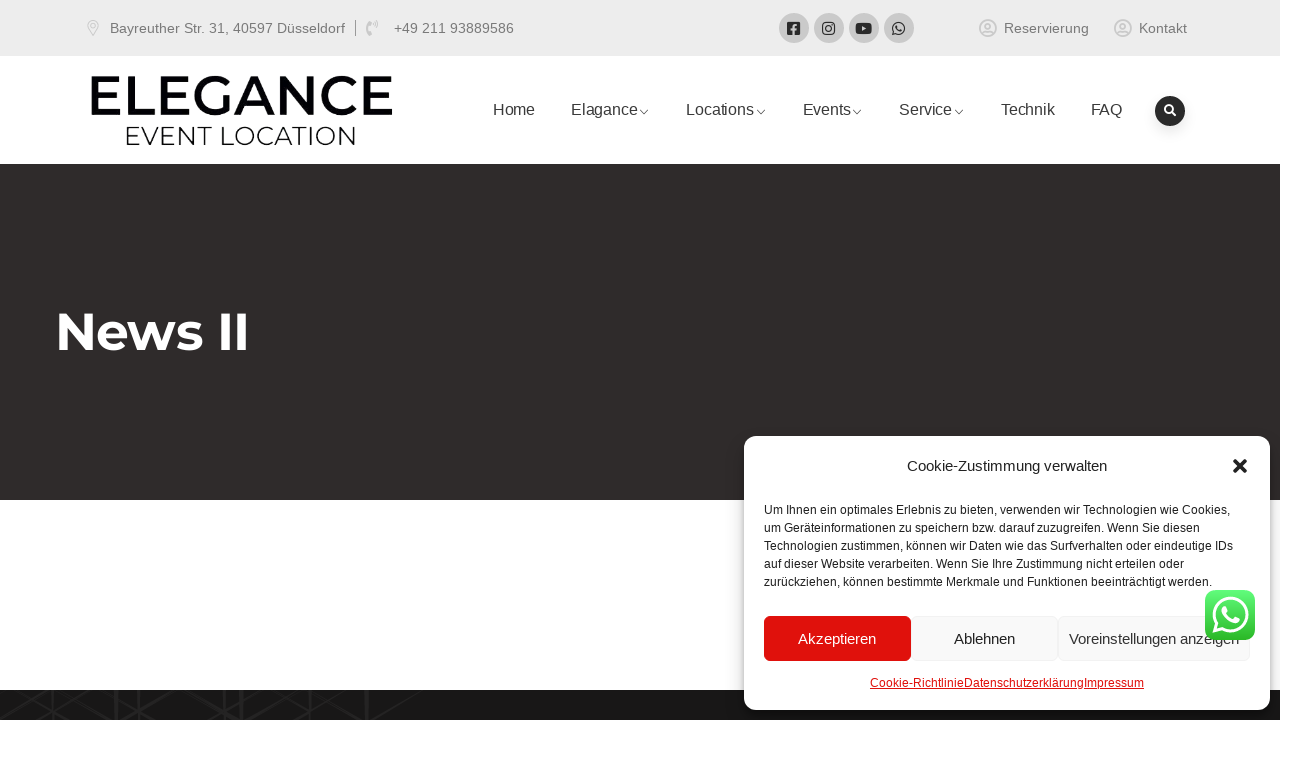

--- FILE ---
content_type: text/html; charset=UTF-8
request_url: https://elegance-eventlocation.de/news-2/
body_size: 30190
content:

<!DOCTYPE html>
<html lang="de" class="no-js">
<head>
  <meta http-equiv="content-type" content="text/html; charset=UTF-8">
  <meta name="apple-touch-fullscreen" content="yes"/>
  <meta name="MobileOptimized" content="320"/>
  <meta name="viewport" content="width=device-width, initial-scale=1, maximum-scale=1, user-scalable=no">
  <link rel="profile" href="https://gmpg.org/xfn/11">
  <title>News II &#8211; ELEGANCE-EVENTLOCATION</title>
<meta name='robots' content='max-image-preview:large' />
<!-- Grow Social by Mediavine v.1.20.3 https://marketplace.mediavine.com/grow-social-pro/ -->
<meta property="og:locale" content="de_DE_formal" />
<meta property="og:type" content="article" />
<meta property="og:title" content="News II" />
<meta property="og:description" content="by&nbsp;admin1 comment Many important brands have given us their trust by&nbsp;admin0 comments Future where technology creates good jobs by&nbsp;admin0 comments What you do today can improve your tomorrows by&nbsp;admin0 comments Money markets rates finding the" />
<meta property="og:url" content="https://elegance-eventlocation.de/news-2/" />
<meta property="og:site_name" content="ELEGANCE-EVENTLOCATION" />
<meta property="og:updated_time" content="2016-03-04T02:30:30+00:00" />
<meta property="article:published_time" content="2016-03-04T02:30:30+00:00" />
<meta property="article:modified_time" content="2016-03-04T02:30:30+00:00" />
<meta name="twitter:card" content="summary_large_image" />
<meta name="twitter:title" content="News II" />
<meta name="twitter:description" content="by&nbsp;admin1 comment Many important brands have given us their trust by&nbsp;admin0 comments Future where technology creates good jobs by&nbsp;admin0 comments What you do today can improve your tomorrows by&nbsp;admin0 comments Money markets rates finding the" />
<!-- Grow Social by Mediavine v.1.20.3 https://marketplace.mediavine.com/grow-social-pro/ -->


<link rel="alternate" type="application/rss+xml" title="ELEGANCE-EVENTLOCATION &raquo; Feed" href="https://elegance-eventlocation.de/feed/" />
<link rel="alternate" type="application/rss+xml" title="ELEGANCE-EVENTLOCATION &raquo; Kommentar-Feed" href="https://elegance-eventlocation.de/comments/feed/" />
<link rel="alternate" type="text/calendar" title="ELEGANCE-EVENTLOCATION &raquo; iCal Feed" href="https://elegance-eventlocation.de/events/?ical=1" />
<style id='wp-img-auto-sizes-contain-inline-css' type='text/css'>
img:is([sizes=auto i],[sizes^="auto," i]){contain-intrinsic-size:3000px 1500px}
/*# sourceURL=wp-img-auto-sizes-contain-inline-css */
</style>
<link rel='stylesheet' id='ht_ctc_main_css-css' href='https://elegance-eventlocation.de/wp-content/plugins/click-to-chat-for-whatsapp/new/inc/assets/css/main.css?ver=3.29' type='text/css' media='all' />
<style id='wp-emoji-styles-inline-css' type='text/css'>

	img.wp-smiley, img.emoji {
		display: inline !important;
		border: none !important;
		box-shadow: none !important;
		height: 1em !important;
		width: 1em !important;
		margin: 0 0.07em !important;
		vertical-align: -0.1em !important;
		background: none !important;
		padding: 0 !important;
	}
/*# sourceURL=wp-emoji-styles-inline-css */
</style>
<link rel='stylesheet' id='wp-block-library-css' href='https://elegance-eventlocation.de/wp-includes/css/dist/block-library/style.min.css?ver=6e0728ebb67d668afa587a54f804e703' type='text/css' media='all' />
<style id='global-styles-inline-css' type='text/css'>
:root{--wp--preset--aspect-ratio--square: 1;--wp--preset--aspect-ratio--4-3: 4/3;--wp--preset--aspect-ratio--3-4: 3/4;--wp--preset--aspect-ratio--3-2: 3/2;--wp--preset--aspect-ratio--2-3: 2/3;--wp--preset--aspect-ratio--16-9: 16/9;--wp--preset--aspect-ratio--9-16: 9/16;--wp--preset--color--black: #000000;--wp--preset--color--cyan-bluish-gray: #abb8c3;--wp--preset--color--white: #ffffff;--wp--preset--color--pale-pink: #f78da7;--wp--preset--color--vivid-red: #cf2e2e;--wp--preset--color--luminous-vivid-orange: #ff6900;--wp--preset--color--luminous-vivid-amber: #fcb900;--wp--preset--color--light-green-cyan: #7bdcb5;--wp--preset--color--vivid-green-cyan: #00d084;--wp--preset--color--pale-cyan-blue: #8ed1fc;--wp--preset--color--vivid-cyan-blue: #0693e3;--wp--preset--color--vivid-purple: #9b51e0;--wp--preset--gradient--vivid-cyan-blue-to-vivid-purple: linear-gradient(135deg,rgb(6,147,227) 0%,rgb(155,81,224) 100%);--wp--preset--gradient--light-green-cyan-to-vivid-green-cyan: linear-gradient(135deg,rgb(122,220,180) 0%,rgb(0,208,130) 100%);--wp--preset--gradient--luminous-vivid-amber-to-luminous-vivid-orange: linear-gradient(135deg,rgb(252,185,0) 0%,rgb(255,105,0) 100%);--wp--preset--gradient--luminous-vivid-orange-to-vivid-red: linear-gradient(135deg,rgb(255,105,0) 0%,rgb(207,46,46) 100%);--wp--preset--gradient--very-light-gray-to-cyan-bluish-gray: linear-gradient(135deg,rgb(238,238,238) 0%,rgb(169,184,195) 100%);--wp--preset--gradient--cool-to-warm-spectrum: linear-gradient(135deg,rgb(74,234,220) 0%,rgb(151,120,209) 20%,rgb(207,42,186) 40%,rgb(238,44,130) 60%,rgb(251,105,98) 80%,rgb(254,248,76) 100%);--wp--preset--gradient--blush-light-purple: linear-gradient(135deg,rgb(255,206,236) 0%,rgb(152,150,240) 100%);--wp--preset--gradient--blush-bordeaux: linear-gradient(135deg,rgb(254,205,165) 0%,rgb(254,45,45) 50%,rgb(107,0,62) 100%);--wp--preset--gradient--luminous-dusk: linear-gradient(135deg,rgb(255,203,112) 0%,rgb(199,81,192) 50%,rgb(65,88,208) 100%);--wp--preset--gradient--pale-ocean: linear-gradient(135deg,rgb(255,245,203) 0%,rgb(182,227,212) 50%,rgb(51,167,181) 100%);--wp--preset--gradient--electric-grass: linear-gradient(135deg,rgb(202,248,128) 0%,rgb(113,206,126) 100%);--wp--preset--gradient--midnight: linear-gradient(135deg,rgb(2,3,129) 0%,rgb(40,116,252) 100%);--wp--preset--font-size--small: 13px;--wp--preset--font-size--medium: 20px;--wp--preset--font-size--large: 36px;--wp--preset--font-size--x-large: 42px;--wp--preset--spacing--20: 0.44rem;--wp--preset--spacing--30: 0.67rem;--wp--preset--spacing--40: 1rem;--wp--preset--spacing--50: 1.5rem;--wp--preset--spacing--60: 2.25rem;--wp--preset--spacing--70: 3.38rem;--wp--preset--spacing--80: 5.06rem;--wp--preset--shadow--natural: 6px 6px 9px rgba(0, 0, 0, 0.2);--wp--preset--shadow--deep: 12px 12px 50px rgba(0, 0, 0, 0.4);--wp--preset--shadow--sharp: 6px 6px 0px rgba(0, 0, 0, 0.2);--wp--preset--shadow--outlined: 6px 6px 0px -3px rgb(255, 255, 255), 6px 6px rgb(0, 0, 0);--wp--preset--shadow--crisp: 6px 6px 0px rgb(0, 0, 0);}:where(.is-layout-flex){gap: 0.5em;}:where(.is-layout-grid){gap: 0.5em;}body .is-layout-flex{display: flex;}.is-layout-flex{flex-wrap: wrap;align-items: center;}.is-layout-flex > :is(*, div){margin: 0;}body .is-layout-grid{display: grid;}.is-layout-grid > :is(*, div){margin: 0;}:where(.wp-block-columns.is-layout-flex){gap: 2em;}:where(.wp-block-columns.is-layout-grid){gap: 2em;}:where(.wp-block-post-template.is-layout-flex){gap: 1.25em;}:where(.wp-block-post-template.is-layout-grid){gap: 1.25em;}.has-black-color{color: var(--wp--preset--color--black) !important;}.has-cyan-bluish-gray-color{color: var(--wp--preset--color--cyan-bluish-gray) !important;}.has-white-color{color: var(--wp--preset--color--white) !important;}.has-pale-pink-color{color: var(--wp--preset--color--pale-pink) !important;}.has-vivid-red-color{color: var(--wp--preset--color--vivid-red) !important;}.has-luminous-vivid-orange-color{color: var(--wp--preset--color--luminous-vivid-orange) !important;}.has-luminous-vivid-amber-color{color: var(--wp--preset--color--luminous-vivid-amber) !important;}.has-light-green-cyan-color{color: var(--wp--preset--color--light-green-cyan) !important;}.has-vivid-green-cyan-color{color: var(--wp--preset--color--vivid-green-cyan) !important;}.has-pale-cyan-blue-color{color: var(--wp--preset--color--pale-cyan-blue) !important;}.has-vivid-cyan-blue-color{color: var(--wp--preset--color--vivid-cyan-blue) !important;}.has-vivid-purple-color{color: var(--wp--preset--color--vivid-purple) !important;}.has-black-background-color{background-color: var(--wp--preset--color--black) !important;}.has-cyan-bluish-gray-background-color{background-color: var(--wp--preset--color--cyan-bluish-gray) !important;}.has-white-background-color{background-color: var(--wp--preset--color--white) !important;}.has-pale-pink-background-color{background-color: var(--wp--preset--color--pale-pink) !important;}.has-vivid-red-background-color{background-color: var(--wp--preset--color--vivid-red) !important;}.has-luminous-vivid-orange-background-color{background-color: var(--wp--preset--color--luminous-vivid-orange) !important;}.has-luminous-vivid-amber-background-color{background-color: var(--wp--preset--color--luminous-vivid-amber) !important;}.has-light-green-cyan-background-color{background-color: var(--wp--preset--color--light-green-cyan) !important;}.has-vivid-green-cyan-background-color{background-color: var(--wp--preset--color--vivid-green-cyan) !important;}.has-pale-cyan-blue-background-color{background-color: var(--wp--preset--color--pale-cyan-blue) !important;}.has-vivid-cyan-blue-background-color{background-color: var(--wp--preset--color--vivid-cyan-blue) !important;}.has-vivid-purple-background-color{background-color: var(--wp--preset--color--vivid-purple) !important;}.has-black-border-color{border-color: var(--wp--preset--color--black) !important;}.has-cyan-bluish-gray-border-color{border-color: var(--wp--preset--color--cyan-bluish-gray) !important;}.has-white-border-color{border-color: var(--wp--preset--color--white) !important;}.has-pale-pink-border-color{border-color: var(--wp--preset--color--pale-pink) !important;}.has-vivid-red-border-color{border-color: var(--wp--preset--color--vivid-red) !important;}.has-luminous-vivid-orange-border-color{border-color: var(--wp--preset--color--luminous-vivid-orange) !important;}.has-luminous-vivid-amber-border-color{border-color: var(--wp--preset--color--luminous-vivid-amber) !important;}.has-light-green-cyan-border-color{border-color: var(--wp--preset--color--light-green-cyan) !important;}.has-vivid-green-cyan-border-color{border-color: var(--wp--preset--color--vivid-green-cyan) !important;}.has-pale-cyan-blue-border-color{border-color: var(--wp--preset--color--pale-cyan-blue) !important;}.has-vivid-cyan-blue-border-color{border-color: var(--wp--preset--color--vivid-cyan-blue) !important;}.has-vivid-purple-border-color{border-color: var(--wp--preset--color--vivid-purple) !important;}.has-vivid-cyan-blue-to-vivid-purple-gradient-background{background: var(--wp--preset--gradient--vivid-cyan-blue-to-vivid-purple) !important;}.has-light-green-cyan-to-vivid-green-cyan-gradient-background{background: var(--wp--preset--gradient--light-green-cyan-to-vivid-green-cyan) !important;}.has-luminous-vivid-amber-to-luminous-vivid-orange-gradient-background{background: var(--wp--preset--gradient--luminous-vivid-amber-to-luminous-vivid-orange) !important;}.has-luminous-vivid-orange-to-vivid-red-gradient-background{background: var(--wp--preset--gradient--luminous-vivid-orange-to-vivid-red) !important;}.has-very-light-gray-to-cyan-bluish-gray-gradient-background{background: var(--wp--preset--gradient--very-light-gray-to-cyan-bluish-gray) !important;}.has-cool-to-warm-spectrum-gradient-background{background: var(--wp--preset--gradient--cool-to-warm-spectrum) !important;}.has-blush-light-purple-gradient-background{background: var(--wp--preset--gradient--blush-light-purple) !important;}.has-blush-bordeaux-gradient-background{background: var(--wp--preset--gradient--blush-bordeaux) !important;}.has-luminous-dusk-gradient-background{background: var(--wp--preset--gradient--luminous-dusk) !important;}.has-pale-ocean-gradient-background{background: var(--wp--preset--gradient--pale-ocean) !important;}.has-electric-grass-gradient-background{background: var(--wp--preset--gradient--electric-grass) !important;}.has-midnight-gradient-background{background: var(--wp--preset--gradient--midnight) !important;}.has-small-font-size{font-size: var(--wp--preset--font-size--small) !important;}.has-medium-font-size{font-size: var(--wp--preset--font-size--medium) !important;}.has-large-font-size{font-size: var(--wp--preset--font-size--large) !important;}.has-x-large-font-size{font-size: var(--wp--preset--font-size--x-large) !important;}
/*# sourceURL=global-styles-inline-css */
</style>

<style id='classic-theme-styles-inline-css' type='text/css'>
/*! This file is auto-generated */
.wp-block-button__link{color:#fff;background-color:#32373c;border-radius:9999px;box-shadow:none;text-decoration:none;padding:calc(.667em + 2px) calc(1.333em + 2px);font-size:1.125em}.wp-block-file__button{background:#32373c;color:#fff;text-decoration:none}
/*# sourceURL=/wp-includes/css/classic-themes.min.css */
</style>
<link rel='stylesheet' id='mpp_gutenberg-css' href='https://elegance-eventlocation.de/wp-content/plugins/metronet-profile-picture/dist/blocks.style.build.css?ver=2.6.0' type='text/css' media='all' />
<link rel='stylesheet' id='contact-form-7-css' href='https://elegance-eventlocation.de/wp-content/plugins/contact-form-7/includes/css/styles.css?ver=5.7.7' type='text/css' media='all' />
<link rel="preload" class="mv-grow-style" href="https://elegance-eventlocation.de/wp-content/plugins/social-pug/assets/dist/style-frontend-pro.1.20.3.css?ver=1.20.3" as="style"><noscript><link rel='stylesheet' id='dpsp-frontend-style-pro-css' href='https://elegance-eventlocation.de/wp-content/plugins/social-pug/assets/dist/style-frontend-pro.1.20.3.css?ver=1.20.3' type='text/css' media='all' />
</noscript><link rel='stylesheet' id='cmplz-general-css' href='https://elegance-eventlocation.de/wp-content/plugins/complianz-gdpr/assets/css/cookieblocker.min.css?ver=6.4.7' type='text/css' media='all' />
<link rel='stylesheet' id='elementor-icons-css' href='https://elegance-eventlocation.de/wp-content/plugins/elementor/assets/lib/eicons/css/elementor-icons.min.css?ver=5.20.0' type='text/css' media='all' />
<link rel='stylesheet' id='elementor-frontend-css' href='https://elegance-eventlocation.de/wp-content/plugins/elementor/assets/css/frontend-lite.min.css?ver=3.14.0' type='text/css' media='all' />
<link rel='stylesheet' id='swiper-css' href='https://elegance-eventlocation.de/wp-content/plugins/elementor/assets/lib/swiper/css/swiper.min.css?ver=5.3.6' type='text/css' media='all' />
<link rel='stylesheet' id='elementor-post-12-css' href='https://elegance-eventlocation.de/wp-content/uploads/elementor/css/post-12.css?ver=1768411921' type='text/css' media='all' />
<link rel='stylesheet' id='gva-element-base-css' href='https://elegance-eventlocation.de/wp-content/plugins/codesk-themer/elementor/assets/css/base.css?ver=6e0728ebb67d668afa587a54f804e703' type='text/css' media='all' />
<link rel='stylesheet' id='font-awesome-5-all-css' href='https://elegance-eventlocation.de/wp-content/plugins/elementor/assets/lib/font-awesome/css/all.min.css?ver=3.14.0' type='text/css' media='all' />
<link rel='stylesheet' id='font-awesome-4-shim-css' href='https://elegance-eventlocation.de/wp-content/plugins/elementor/assets/lib/font-awesome/css/v4-shims.min.css?ver=3.14.0' type='text/css' media='all' />
<link rel='stylesheet' id='elementor-post-506-css' href='https://elegance-eventlocation.de/wp-content/uploads/elementor/css/post-506.css?ver=1768496560' type='text/css' media='all' />
<link rel='stylesheet' id='codesk-fonts-css' href='//elegance-eventlocation.de/wp-content/uploads/omgf/codesk-fonts/codesk-fonts.css?ver=1668151314' type='text/css' media='all' />
<link rel='stylesheet' id='lightgallery-css' href='https://elegance-eventlocation.de/wp-content/themes/codesk/js/lightgallery/css/lightgallery.min.css?ver=6e0728ebb67d668afa587a54f804e703' type='text/css' media='all' />
<link rel='stylesheet' id='owl-carousel-css' href='https://elegance-eventlocation.de/wp-content/themes/codesk/js/owl-carousel/assets/owl.carousel.css?ver=6e0728ebb67d668afa587a54f804e703' type='text/css' media='all' />
<link rel='stylesheet' id='magnific-css' href='https://elegance-eventlocation.de/wp-content/themes/codesk/js/magnific/magnific-popup.css?ver=6e0728ebb67d668afa587a54f804e703' type='text/css' media='all' />
<link rel='stylesheet' id='fontawesome-css' href='https://elegance-eventlocation.de/wp-content/themes/codesk/css/fontawesome/css/all.css?ver=6e0728ebb67d668afa587a54f804e703' type='text/css' media='all' />
<link rel='stylesheet' id='codesk-icons-css' href='https://elegance-eventlocation.de/wp-content/themes/codesk/css/icon-custom.css?ver=6e0728ebb67d668afa587a54f804e703' type='text/css' media='all' />
<link rel='stylesheet' id='codesk-style-css' href='https://elegance-eventlocation.de/wp-content/themes/codesk/style.css?ver=6e0728ebb67d668afa587a54f804e703' type='text/css' media='all' />
<link rel='stylesheet' id='bootstrap-css' href='https://elegance-eventlocation.de/wp-content/themes/codesk/css/bootstrap.css?ver=6e0728ebb67d668afa587a54f804e703' type='text/css' media='all' />
<link rel='stylesheet' id='codesk-woocoomerce-css' href='https://elegance-eventlocation.de/wp-content/themes/codesk/css/woocommerce.css?ver=6e0728ebb67d668afa587a54f804e703' type='text/css' media='all' />
<link rel='stylesheet' id='codesk-template-css' href='https://elegance-eventlocation.de/wp-content/themes/codesk/css/template.css?ver=6e0728ebb67d668afa587a54f804e703' type='text/css' media='all' />
<link rel="preload" as="style" href="//elegance-eventlocation.de/wp-content/uploads/omgf/omgf-stylesheet-89/omgf-stylesheet-89.css?ver=1668151314" /><link rel="stylesheet" href="//elegance-eventlocation.de/wp-content/uploads/omgf/omgf-stylesheet-89/omgf-stylesheet-89.css?ver=1668151314" media="print" onload="this.media='all'"><noscript><link rel="stylesheet" href="//elegance-eventlocation.de/wp-content/uploads/omgf/omgf-stylesheet-89/omgf-stylesheet-89.css?ver=1668151314" /></noscript><link rel='stylesheet' id='elementor-post-4818-css' href='https://elegance-eventlocation.de/wp-content/uploads/elementor/css/post-4818.css?ver=1768411921' type='text/css' media='all' />
<link rel='stylesheet' id='codesk-parent-style-css' href='https://elegance-eventlocation.de/wp-content/themes/codesk/style.css?ver=6e0728ebb67d668afa587a54f804e703' type='text/css' media='all' />
<link rel='stylesheet' id='codesk-child-style-css' href='https://elegance-eventlocation.de/wp-content/themes/codesk_child/style.css?ver=6e0728ebb67d668afa587a54f804e703' type='text/css' media='all' />
<link rel='stylesheet' id='codesk-custom-style-css' href='https://elegance-eventlocation.de/wp-content/themes/codesk/css/custom_script.css?ver=6e0728ebb67d668afa587a54f804e703' type='text/css' media='all' />
<style id='codesk-custom-style-inline-css' type='text/css'>
body, .post-type-archive-tribe_events table.tribe-events-calendar tbody td .tribe-events-month-event-title,.gva-countdown .countdown-times > div b, .tooltip, .popover{font-family:Open Sans,sans-serif;}
/*# sourceURL=codesk-custom-style-inline-css */
</style>
<link rel='stylesheet' id='google-fonts-1-css' href='//elegance-eventlocation.de/wp-content/uploads/omgf/google-fonts-1/google-fonts-1.css?ver=1668151314' type='text/css' media='all' />
<link rel='stylesheet' id='elementor-icons-shared-0-css' href='https://elegance-eventlocation.de/wp-content/plugins/elementor/assets/lib/font-awesome/css/fontawesome.min.css?ver=5.15.3' type='text/css' media='all' />
<link rel='stylesheet' id='elementor-icons-fa-solid-css' href='https://elegance-eventlocation.de/wp-content/plugins/elementor/assets/lib/font-awesome/css/solid.min.css?ver=5.15.3' type='text/css' media='all' />
<link rel='stylesheet' id='elementor-icons-fa-brands-css' href='https://elegance-eventlocation.de/wp-content/plugins/elementor/assets/lib/font-awesome/css/brands.min.css?ver=5.15.3' type='text/css' media='all' />
<link rel='stylesheet' id='elementor-icons-fa-regular-css' href='https://elegance-eventlocation.de/wp-content/plugins/elementor/assets/lib/font-awesome/css/regular.min.css?ver=5.15.3' type='text/css' media='all' />
<script type="text/javascript" async src="https://elegance-eventlocation.de/wp-content/plugins/burst-statistics/helpers/timeme/timeme.min.js?ver=1.4.3" id="burst-timeme-js"></script>
<script type="text/javascript" src="https://elegance-eventlocation.de/wp-includes/js/dist/hooks.min.js?ver=dd5603f07f9220ed27f1" id="wp-hooks-js"></script>
<script type="text/javascript" src="https://elegance-eventlocation.de/wp-includes/js/dist/i18n.min.js?ver=c26c3dc7bed366793375" id="wp-i18n-js"></script>
<script type="text/javascript" id="wp-i18n-js-after">
/* <![CDATA[ */
wp.i18n.setLocaleData( { 'text direction\u0004ltr': [ 'ltr' ] } );
//# sourceURL=wp-i18n-js-after
/* ]]> */
</script>
<script type="text/javascript" src="https://elegance-eventlocation.de/wp-includes/js/dist/url.min.js?ver=9e178c9516d1222dc834" id="wp-url-js"></script>
<script type="text/javascript" id="wp-api-fetch-js-translations">
/* <![CDATA[ */
( function( domain, translations ) {
	var localeData = translations.locale_data[ domain ] || translations.locale_data.messages;
	localeData[""].domain = domain;
	wp.i18n.setLocaleData( localeData, domain );
} )( "default", {"translation-revision-date":"2026-01-24 23:23:31+0000","generator":"GlotPress\/4.0.3","domain":"messages","locale_data":{"messages":{"":{"domain":"messages","plural-forms":"nplurals=2; plural=n != 1;","lang":"de"},"Could not get a valid response from the server.":["Es konnte keine g\u00fcltige Antwort vom Server abgerufen werden."],"Unable to connect. Please check your Internet connection.":["Die Verbindung konnte nicht hergestellt werden. Bitte \u00fcberpr\u00fcfen Sie Ihre Internetverbindung."],"Media upload failed. If this is a photo or a large image, please scale it down and try again.":["Das Hochladen der Mediendatei ist fehlgeschlagen. Wenn es sich um ein Foto oder ein gro\u00dfes Bild handelt, verkleinern Sie es bitte und versuchen Sie es erneut."],"The response is not a valid JSON response.":["Die Antwort ist keine g\u00fcltige JSON-Antwort."]}},"comment":{"reference":"wp-includes\/js\/dist\/api-fetch.js"}} );
//# sourceURL=wp-api-fetch-js-translations
/* ]]> */
</script>
<script type="text/javascript" src="https://elegance-eventlocation.de/wp-includes/js/dist/api-fetch.min.js?ver=3a4d9af2b423048b0dee" id="wp-api-fetch-js"></script>
<script type="text/javascript" id="wp-api-fetch-js-after">
/* <![CDATA[ */
wp.apiFetch.use( wp.apiFetch.createRootURLMiddleware( "https://elegance-eventlocation.de/wp-json/" ) );
wp.apiFetch.nonceMiddleware = wp.apiFetch.createNonceMiddleware( "d3b4a991bb" );
wp.apiFetch.use( wp.apiFetch.nonceMiddleware );
wp.apiFetch.use( wp.apiFetch.mediaUploadMiddleware );
wp.apiFetch.nonceEndpoint = "https://elegance-eventlocation.de/wp-admin/admin-ajax.php?action=rest-nonce";
//# sourceURL=wp-api-fetch-js-after
/* ]]> */
</script>
<script type="text/javascript" id="burst-js-extra">
/* <![CDATA[ */
var burst = {"url":"https://elegance-eventlocation.de/wp-json/","page_id":"506","cookie_retention_days":"30","beacon_url":"https://elegance-eventlocation.de/burst-statistics-endpoint.php","options":{"beacon_enabled":1,"enable_cookieless_tracking":0,"enable_turbo_mode":0,"do_not_track":0},"goals":[],"goals_script_url":"https://elegance-eventlocation.de/wp-content/plugins/burst-statistics//assets/js/build/burst-goals.js"};
//# sourceURL=burst-js-extra
/* ]]> */
</script>
<script type="text/javascript" async src="https://elegance-eventlocation.de/wp-content/plugins/burst-statistics/assets/js/build/burst.min.js?ver=1.4.3" id="burst-js"></script>
<script type="text/javascript" src="https://elegance-eventlocation.de/wp-includes/js/jquery/jquery.min.js?ver=3.7.1" id="jquery-core-js"></script>
<script type="text/javascript" src="https://elegance-eventlocation.de/wp-includes/js/jquery/jquery-migrate.min.js?ver=3.4.1" id="jquery-migrate-js"></script>
<script type="text/javascript" src="https://elegance-eventlocation.de/wp-content/plugins/elementor/assets/lib/font-awesome/js/v4-shims.min.js?ver=3.14.0" id="font-awesome-4-shim-js"></script>
<script type="text/javascript" src="https://elegance-eventlocation.de/wp-content/themes/codesk/js/bootstrap.js?ver=6e0728ebb67d668afa587a54f804e703" id="bootstrap-js"></script>
<script type="text/javascript" src="https://elegance-eventlocation.de/wp-content/themes/codesk/js/perfect-scrollbar.jquery.min.js?ver=6e0728ebb67d668afa587a54f804e703" id="scrollbar-js"></script>
<script type="text/javascript" src="https://elegance-eventlocation.de/wp-content/themes/codesk/js/magnific/jquery.magnific-popup.min.js?ver=6e0728ebb67d668afa587a54f804e703" id="magnific-js"></script>
<script type="text/javascript" src="https://elegance-eventlocation.de/wp-content/themes/codesk/js/jquery.cookie.js?ver=6e0728ebb67d668afa587a54f804e703" id="cookie-js"></script>
<script type="text/javascript" src="https://elegance-eventlocation.de/wp-content/themes/codesk/js/lightgallery/js/lightgallery.min.js?ver=6e0728ebb67d668afa587a54f804e703" id="lightgallery-js"></script>
<script type="text/javascript" src="https://elegance-eventlocation.de/wp-content/plugins/elementor/assets/lib/waypoints/waypoints.min.js?ver=4.0.2" id="elementor-waypoints-js"></script>
<script type="text/javascript" src="https://elegance-eventlocation.de/wp-content/themes/codesk/js/sticky.js?ver=6e0728ebb67d668afa587a54f804e703" id="sticky-js"></script>
<script type="text/javascript" src="https://elegance-eventlocation.de/wp-content/themes/codesk/js/owl-carousel/owl.carousel.min.js?ver=6e0728ebb67d668afa587a54f804e703" id="owl-carousel-js"></script>
<script type="text/javascript" src="https://elegance-eventlocation.de/wp-includes/js/imagesloaded.min.js?ver=5.0.0" id="imagesloaded-js"></script>
<script type="text/javascript" src="https://elegance-eventlocation.de/wp-includes/js/masonry.min.js?ver=4.2.2" id="masonry-js"></script>
<script type="text/javascript" src="https://elegance-eventlocation.de/wp-includes/js/jquery/jquery.masonry.min.js?ver=3.1.2b" id="jquery-masonry-js"></script>
<script type="text/javascript" src="https://elegance-eventlocation.de/wp-content/themes/codesk/js/main.js?ver=6e0728ebb67d668afa587a54f804e703" id="codesk-main-js"></script>
<link rel="https://api.w.org/" href="https://elegance-eventlocation.de/wp-json/" /><link rel="alternate" title="JSON" type="application/json" href="https://elegance-eventlocation.de/wp-json/wp/v2/pages/506" /><link rel="EditURI" type="application/rsd+xml" title="RSD" href="https://elegance-eventlocation.de/xmlrpc.php?rsd" />
<link rel="canonical" href="https://elegance-eventlocation.de/news-2/" />
<meta name="framework" content="Redux 4.2.11" /><script> var ajaxurl = "https://elegance-eventlocation.de/wp-admin/admin-ajax.php";</script><style type="text/css" data-source="Grow Social by Mediavine"></style><meta name="tec-api-version" content="v1"><meta name="tec-api-origin" content="https://elegance-eventlocation.de"><link rel="alternate" href="https://elegance-eventlocation.de/wp-json/tribe/events/v1/" /><style>.cmplz-hidden{display:none!important;}</style><script> var ajaxurl = "https://elegance-eventlocation.de/wp-admin/admin-ajax.php";</script><meta name="generator" content="Elementor 3.14.0; features: e_dom_optimization, e_optimized_assets_loading, e_optimized_css_loading, a11y_improvements, additional_custom_breakpoints; settings: css_print_method-external, google_font-enabled, font_display-auto">
<meta name="generator" content="Powered by Slider Revolution 6.6.12 - responsive, Mobile-Friendly Slider Plugin for WordPress with comfortable drag and drop interface." />
<link rel="icon" href="https://elegance-eventlocation.de/wp-content/uploads/2022/06/cropped-logo-32x32.jpg" sizes="32x32" />
<link rel="icon" href="https://elegance-eventlocation.de/wp-content/uploads/2022/06/cropped-logo-192x192.jpg" sizes="192x192" />
<link rel="apple-touch-icon" href="https://elegance-eventlocation.de/wp-content/uploads/2022/06/cropped-logo-180x180.jpg" />
<meta name="msapplication-TileImage" content="https://elegance-eventlocation.de/wp-content/uploads/2022/06/cropped-logo-270x270.jpg" />
<script>function setREVStartSize(e){
			//window.requestAnimationFrame(function() {
				window.RSIW = window.RSIW===undefined ? window.innerWidth : window.RSIW;
				window.RSIH = window.RSIH===undefined ? window.innerHeight : window.RSIH;
				try {
					var pw = document.getElementById(e.c).parentNode.offsetWidth,
						newh;
					pw = pw===0 || isNaN(pw) || (e.l=="fullwidth" || e.layout=="fullwidth") ? window.RSIW : pw;
					e.tabw = e.tabw===undefined ? 0 : parseInt(e.tabw);
					e.thumbw = e.thumbw===undefined ? 0 : parseInt(e.thumbw);
					e.tabh = e.tabh===undefined ? 0 : parseInt(e.tabh);
					e.thumbh = e.thumbh===undefined ? 0 : parseInt(e.thumbh);
					e.tabhide = e.tabhide===undefined ? 0 : parseInt(e.tabhide);
					e.thumbhide = e.thumbhide===undefined ? 0 : parseInt(e.thumbhide);
					e.mh = e.mh===undefined || e.mh=="" || e.mh==="auto" ? 0 : parseInt(e.mh,0);
					if(e.layout==="fullscreen" || e.l==="fullscreen")
						newh = Math.max(e.mh,window.RSIH);
					else{
						e.gw = Array.isArray(e.gw) ? e.gw : [e.gw];
						for (var i in e.rl) if (e.gw[i]===undefined || e.gw[i]===0) e.gw[i] = e.gw[i-1];
						e.gh = e.el===undefined || e.el==="" || (Array.isArray(e.el) && e.el.length==0)? e.gh : e.el;
						e.gh = Array.isArray(e.gh) ? e.gh : [e.gh];
						for (var i in e.rl) if (e.gh[i]===undefined || e.gh[i]===0) e.gh[i] = e.gh[i-1];
											
						var nl = new Array(e.rl.length),
							ix = 0,
							sl;
						e.tabw = e.tabhide>=pw ? 0 : e.tabw;
						e.thumbw = e.thumbhide>=pw ? 0 : e.thumbw;
						e.tabh = e.tabhide>=pw ? 0 : e.tabh;
						e.thumbh = e.thumbhide>=pw ? 0 : e.thumbh;
						for (var i in e.rl) nl[i] = e.rl[i]<window.RSIW ? 0 : e.rl[i];
						sl = nl[0];
						for (var i in nl) if (sl>nl[i] && nl[i]>0) { sl = nl[i]; ix=i;}
						var m = pw>(e.gw[ix]+e.tabw+e.thumbw) ? 1 : (pw-(e.tabw+e.thumbw)) / (e.gw[ix]);
						newh =  (e.gh[ix] * m) + (e.tabh + e.thumbh);
					}
					var el = document.getElementById(e.c);
					if (el!==null && el) el.style.height = newh+"px";
					el = document.getElementById(e.c+"_wrapper");
					if (el!==null && el) {
						el.style.height = newh+"px";
						el.style.display = "block";
					}
				} catch(e){
					console.log("Failure at Presize of Slider:" + e)
				}
			//});
		  };</script>
		<style type="text/css" id="wp-custom-css">
			.header-mobile .mini-cart-header {
    display: none;
}

ul.gva-nav-menu > li .submenu-inner li a, ul.gva-nav-menu > li ul.submenu-inner li a {
    text-transform: none;
}

ul.gva-nav-menu > li > a {
    color: #3a3a3a;
}
.elementor-4818 .elementor-element.elementor-element-1ff7 .gva-navigation-menu ul.gva-nav-menu > li > a:hover {
    color: #cacaca;
}

ul.gva-nav-menu > li .submenu-inner li a, ul.gva-nav-menu > li ul.submenu-inner li a {
    color: #3a3a3a;
}
ul.gva-nav-menu > li .submenu-inner li a, ul.gva-nav-menu > li ul.submenu-inner li a {
    font-size: 14px;
    text-transform: normal;
    color: #7a7a7a;
    font-weight: 400;
}




.elementor-4818 .elementor-element.elementor-element-7ff6 .gsc-search-box .control-search {
    background: #2a2a2a;
}
.elementor-4818 .elementor-element.elementor-element-7ff6 .gsc-search-box .control-search:hover {
    background: #cacaca;
}


.wrapper-page .heading-title {
    text-transform: none;
}


body {
    margin: 0;
    font-family: "Poppins", sans-serif;
    font-weight: 500;
    color: #5a5a5a;
}
.gsc-heading .sub-title {
    color: #cacaca;
}

.support-box {
    background: #cacaca;
}
.download-box {
    background: #cacaca;
}
.download-box a:hover {
    color: #2a2a2a;
}
.gsc-image-content.skin-v3 .box-content {
    background: #cacaca;
}
.btn-theme, .btn, .btn-white, .btn-line-white, .btn-black, input[type*="submit"]:not(.fa):not(.btn-theme), #tribe-events .tribe-events-button, .tribe-events-button {
    background: #cacaca;
}
.elementor-8299 .elementor-element.elementor-element-069925e > .elementor-widget-container {
    background-color: #cacaca;
}


.wp-sidebar .widget, .elementor-widget-sidebar .widget {
    overflow: hidden;
    margin-bottom: 30px;
    padding: 0px 0px;
    border: 1px solid #F7EAE8;
    position: relative;
}

.gva-video-carousel .video-item-inner .video-link {
    display: none;
}

.service-block .service-content .content-inner .readmore a {
    display: none;
}

.gsc-pricing.style-2 .content-inner .price-meta .plan-price .price-value {
    display: none;
}

.elementor-4818 .elementor-element.elementor-element-ca87f31 .elementor-social-icon {
    --icon-padding: 0.5em;
}





.fa-plus:before {
    content: "\f067";
    padding-right: 14px;
}

.elementor-8299 .elementor-element.elementor-element-069925e > .elementor-widget-container {
    background-color: #cacaca;
}		</style>
		<link rel='stylesheet' id='owl-carousel-css-css' href='https://elegance-eventlocation.de/wp-content/plugins/codesk-themer/elementor/assets/libs/owl-carousel/assets/owl.carousel.css?ver=1.0.0' type='text/css' media='all' />
<link rel='stylesheet' id='elementor-post-206-css' href='https://elegance-eventlocation.de/wp-content/uploads/elementor/css/post-206.css?ver=1768411921' type='text/css' media='all' />
<link rel='stylesheet' id='e-animations-css' href='https://elegance-eventlocation.de/wp-content/plugins/elementor/assets/lib/animations/animations.min.css?ver=3.14.0' type='text/css' media='all' />
<link rel='stylesheet' id='rs-plugin-settings-css' href='https://elegance-eventlocation.de/wp-content/plugins/revslider/public/assets/css/rs6.css?ver=6.6.12' type='text/css' media='all' />
<style id='rs-plugin-settings-inline-css' type='text/css'>
#rs-demo-id {}
/*# sourceURL=rs-plugin-settings-inline-css */
</style>
</head>

<body data-rsssl=1 data-cmplz=1 class="wp-singular page-template-default page page-id-506 wp-theme-codesk wp-child-theme-codesk_child tribe-no-js elementor-default elementor-kit-12 elementor-page elementor-page-506">
    <div class="wrapper-page"> <!--page-->
        
    <header class="header-builder-frontend header-position-relative">
      
<div class="header-mobile d-xl-none d-lg-none d-md-block d-sm-block d-xs-block">
  <div class="container">
    <div class="row"> 
     
      <div class="left col-md-3 col-sm-3 col-xs-3">
        <div class="d-xl-none d-lg-none d-md-block d-sm-block d-xs-block">
   <div class="canvas-menu gva-offcanvas">
     <a class="dropdown-toggle" data-canvas=".mobile" href="#"><i class="gv-icon-103"></i></a>
   </div>
   <div class="gva-offcanvas-content mobile">
      <div class="close-canvas"><a><i class="gv-icon-8"></i></a></div>
      <div class="wp-sidebar sidebar">
         <div id="gva-mobile-menu" class="navbar-collapse"><ul id="menu-main-menu" class="gva-nav-menu gva-mobile-menu"><li id="menu-item-8304" class="menu-item menu-item-type-post_type menu-item-object-page menu-item-home menu-item-8304"><a href="https://elegance-eventlocation.de/"><span class="menu-arrow"><svg enable-background="new 0 0 283.333 283.333" version="1.1" viewBox="0 0 283.33 283.33" xml:space="preserve" xmlns="http://www.w3.org/2000/svg"><polygon points="141.665 53.333 0 160 283.33 160"/></svg></span>Home</a></li>
<li id="menu-item-8306" class="menu-item menu-item-type-post_type menu-item-object-page menu-item-has-children menu-item-8306"><a href="https://elegance-eventlocation.de/elagance/"><span class="menu-arrow"><svg enable-background="new 0 0 283.333 283.333" version="1.1" viewBox="0 0 283.33 283.33" xml:space="preserve" xmlns="http://www.w3.org/2000/svg"><polygon points="141.665 53.333 0 160 283.33 160"/></svg></span>Elagance<span class="caret"></span></a>
<ul class="submenu-inner ">
	<li id="menu-item-8415" class="menu-item menu-item-type-post_type menu-item-object-page menu-item-8415"><a href="https://elegance-eventlocation.de/elagance/">Wir über uns</a></li>
	<li id="menu-item-8573" class="menu-item menu-item-type-post_type menu-item-object-page menu-item-8573"><a href="https://elegance-eventlocation.de/elegance-in-der-360-ansicht/">360° Ansicht</a></li>
	<li id="menu-item-8412" class="menu-item menu-item-type-post_type menu-item-object-page menu-item-8412"><a href="https://elegance-eventlocation.de/impressum/">Impressum</a></li>
	<li id="menu-item-8411" class="menu-item menu-item-type-post_type menu-item-object-page menu-item-privacy-policy menu-item-8411"><a href="https://elegance-eventlocation.de/datenschutzerklaerung/">Datenschutzerklärung</a></li>
	<li id="menu-item-9991" class="menu-item menu-item-type-post_type menu-item-object-page menu-item-9991"><a href="https://elegance-eventlocation.de/cookie-richtlinie-eu/">Cookie-Richtlinie (EU)</a></li>
	<li id="menu-item-10003" class="menu-item menu-item-type-post_type menu-item-object-page menu-item-10003"><a href="https://elegance-eventlocation.de/bedingungen-und-konditionen/">AGB</a></li>
	<li id="menu-item-9039" class="menu-item menu-item-type-post_type menu-item-object-page menu-item-9039"><a href="https://elegance-eventlocation.de/kundenmeinungen/">Kundenmeinungen</a></li>
	<li id="menu-item-8416" class="menu-item menu-item-type-custom menu-item-object-custom menu-item-8416"><a target="_blank" href="https://www.google.com/maps/dir//elegance+event+location/data=!4m6!4m5!1m1!4e2!1m2!1m1!1s0x47b8cceae7374b4d:0xc779b1576f2ac37a?sa=X&#038;ved=2ahUKEwjCo4PU89j4AhWEjqQKHfi6C4UQ9Rd6BAhiEAU">Anfahrt zu uns</a></li>
	<li id="menu-item-8414" class="menu-item menu-item-type-post_type menu-item-object-page menu-item-8414"><a href="https://elegance-eventlocation.de/standort/">Standort</a></li>
	<li id="menu-item-8413" class="menu-item menu-item-type-post_type menu-item-object-page menu-item-8413"><a href="https://elegance-eventlocation.de/kontakt/">Kontakt</a></li>
</ul>
</li>
<li id="menu-item-8608" class="menu-item menu-item-type-post_type menu-item-object-page menu-item-has-children menu-item-8608"><a href="https://elegance-eventlocation.de/locations/"><span class="menu-arrow"><svg enable-background="new 0 0 283.333 283.333" version="1.1" viewBox="0 0 283.33 283.33" xml:space="preserve" xmlns="http://www.w3.org/2000/svg"><polygon points="141.665 53.333 0 160 283.33 160"/></svg></span>Locations<span class="caret"></span></a>
<ul class="submenu-inner ">
	<li id="menu-item-8643" class="menu-item menu-item-type-post_type menu-item-object-portfolio menu-item-8643"><a href="https://elegance-eventlocation.de/portfolio/location-1/">Location 1</a></li>
	<li id="menu-item-8642" class="menu-item menu-item-type-post_type menu-item-object-portfolio menu-item-8642"><a href="https://elegance-eventlocation.de/portfolio/location-2/">Location 2</a></li>
	<li id="menu-item-9040" class="menu-item menu-item-type-post_type menu-item-object-page menu-item-9040"><a href="https://elegance-eventlocation.de/reservierung/">Reservierung</a></li>
</ul>
</li>
<li id="menu-item-8806" class="menu-item menu-item-type-post_type menu-item-object-page menu-item-has-children menu-item-8806"><a href="https://elegance-eventlocation.de/elegance-veranstaltungen/"><span class="menu-arrow"><svg enable-background="new 0 0 283.333 283.333" version="1.1" viewBox="0 0 283.33 283.33" xml:space="preserve" xmlns="http://www.w3.org/2000/svg"><polygon points="141.665 53.333 0 160 283.33 160"/></svg></span>Events<span class="caret"></span></a>
<ul class="submenu-inner ">
	<li id="menu-item-9131" class="menu-item menu-item-type-post_type menu-item-object-portfolio menu-item-9131"><a href="https://elegance-eventlocation.de/portfolio/hochzeit/">Hochzeit</a></li>
	<li id="menu-item-9130" class="menu-item menu-item-type-post_type menu-item-object-portfolio menu-item-9130"><a href="https://elegance-eventlocation.de/portfolio/henna-abende/">Henna-Abende</a></li>
	<li id="menu-item-9129" class="menu-item menu-item-type-post_type menu-item-object-portfolio menu-item-9129"><a href="https://elegance-eventlocation.de/portfolio/firmenfeiern/">Firmenfeiern</a></li>
	<li id="menu-item-9133" class="menu-item menu-item-type-post_type menu-item-object-portfolio menu-item-9133"><a href="https://elegance-eventlocation.de/portfolio/seminare-tagungen/">Seminare / Tagungen</a></li>
	<li id="menu-item-9132" class="menu-item menu-item-type-post_type menu-item-object-portfolio menu-item-9132"><a href="https://elegance-eventlocation.de/portfolio/messen-ausstellungen-galas/">Messen / Ausstellungen / ..</a></li>
	<li id="menu-item-9127" class="menu-item menu-item-type-post_type menu-item-object-portfolio menu-item-9127"><a href="https://elegance-eventlocation.de/portfolio/abiballs-abschlussfeiern/">Abiballs / Abschlussfeiern</a></li>
	<li id="menu-item-9134" class="menu-item menu-item-type-post_type menu-item-object-portfolio menu-item-9134"><a href="https://elegance-eventlocation.de/portfolio/weihnachtsfeier/">Weihnachtsfeier</a></li>
</ul>
</li>
<li id="menu-item-8628" class="menu-item menu-item-type-post_type menu-item-object-page menu-item-has-children menu-item-8628"><a href="https://elegance-eventlocation.de/unsere-service/"><span class="menu-arrow"><svg enable-background="new 0 0 283.333 283.333" version="1.1" viewBox="0 0 283.33 283.33" xml:space="preserve" xmlns="http://www.w3.org/2000/svg"><polygon points="141.665 53.333 0 160 283.33 160"/></svg></span>Service<span class="caret"></span></a>
<ul class="submenu-inner ">
	<li id="menu-item-8644" class="menu-item menu-item-type-post_type menu-item-object-service menu-item-8644"><a href="https://elegance-eventlocation.de/service/candy-bar/">Candy Bar</a></li>
	<li id="menu-item-8645" class="menu-item menu-item-type-post_type menu-item-object-service menu-item-8645"><a href="https://elegance-eventlocation.de/service/obst-bar/">Obst Bar</a></li>
	<li id="menu-item-9268" class="menu-item menu-item-type-post_type menu-item-object-service menu-item-9268"><a href="https://elegance-eventlocation.de/service/hochzeitstorte/">Hochzeitstorte</a></li>
	<li id="menu-item-9269" class="menu-item menu-item-type-post_type menu-item-object-service menu-item-9269"><a href="https://elegance-eventlocation.de/service/fotos/">Fotos</a></li>
	<li id="menu-item-9849" class="menu-item menu-item-type-post_type menu-item-object-service menu-item-9849"><a href="https://elegance-eventlocation.de/service/fotoshooting/">Fotoshooting</a></li>
	<li id="menu-item-9856" class="menu-item menu-item-type-post_type menu-item-object-service menu-item-9856"><a href="https://elegance-eventlocation.de/service/wedding-clip/">Wedding Clip</a></li>
	<li id="menu-item-9271" class="menu-item menu-item-type-post_type menu-item-object-service menu-item-9271"><a href="https://elegance-eventlocation.de/service/hochzeitswagen/">Hochzeitswagen</a></li>
	<li id="menu-item-8646" class="menu-item menu-item-type-post_type menu-item-object-service menu-item-8646"><a href="https://elegance-eventlocation.de/service/veranstaltungsschutz/">Veranstaltungsschutz</a></li>
</ul>
</li>
<li id="menu-item-8622" class="menu-item menu-item-type-post_type menu-item-object-page menu-item-8622"><a href="https://elegance-eventlocation.de/technik/"><span class="menu-arrow"><svg enable-background="new 0 0 283.333 283.333" version="1.1" viewBox="0 0 283.33 283.33" xml:space="preserve" xmlns="http://www.w3.org/2000/svg"><polygon points="141.665 53.333 0 160 283.33 160"/></svg></span>Technik</a></li>
<li id="menu-item-8485" class="menu-item menu-item-type-post_type menu-item-object-page menu-item-8485"><a href="https://elegance-eventlocation.de/faqs-fuer-hochzeiten/"><span class="menu-arrow"><svg enable-background="new 0 0 283.333 283.333" version="1.1" viewBox="0 0 283.33 283.33" xml:space="preserve" xmlns="http://www.w3.org/2000/svg"><polygon points="141.665 53.333 0 160 283.33 160"/></svg></span>FAQ</a></li>
</ul></div>         <div class="after-offcanvas">
                     </div>    
     </div>
   </div>
</div>      </div>

      <div class="center text-center col-md-6 col-sm-6 col-xs-6 mobile-logo">
        <div class="logo-menu">
          <a href="https://elegance-eventlocation.de/">
            <img src="https://elegance-eventlocation.de/wp-content/uploads/2019/05/logo-1.png" alt="ELEGANCE-EVENTLOCATION" />
          </a>
        </div>
      </div>

      <div class="right col-md-3 col-sm-3 col-xs-3">
        
        
        <div class="main-search gva-search">
          <a class="control-search"><i class="icon fa fa-search"></i></a>
          <div class="gva-search-content search-content">
            <div class="search-content-inner">
              <div class="content-inner"><form method="get" class="searchform gva-main-search" action="https://elegance-eventlocation.de/">
	<div class="gva-search">
		<input name="s" maxlength="40" class="form-control input-large input-search" type="text" size="20" placeholder="Search...">
		<span class="input-group-addon input-large btn-search">
			<input type="submit" class="fa" value="&#xf002;" />
		</span>
	</div>
</form>


</div>  
            </div>  
          </div>
        </div>
      </div> 

    </div>  
  </div>  
</div>      <div class="header-builder-inner">
        <div class="d-none d-xl-block d-lg-block">
          <div class="header-main-wrapper">		<div data-elementor-type="wp-post" data-elementor-id="4818" class="elementor elementor-4818">
									<section class="elementor-section elementor-top-section elementor-element elementor-element-2fff elementor-section-boxed elementor-section-height-default elementor-section-height-default" data-id="2fff" data-element_type="section" data-settings="{&quot;background_background&quot;:&quot;classic&quot;}">
						<div class="elementor-container elementor-column-gap-default">
					<div class="elementor-column elementor-col-33 elementor-top-column elementor-element elementor-element-1ba0 column-style-top" data-id="1ba0" data-element_type="column">
			<div class="elementor-widget-wrap elementor-element-populated">
								<div class="elementor-element elementor-element-6ca3 elementor-icon-list--layout-inline elementor-align-left elementor-list-item-link-full_width elementor-widget elementor-widget-icon-list" data-id="6ca3" data-element_type="widget" data-widget_type="icon-list.default">
				<div class="elementor-widget-container">
			<link rel="stylesheet" href="https://elegance-eventlocation.de/wp-content/plugins/elementor/assets/css/widget-icon-list.min.css">		<ul class="elementor-icon-list-items elementor-inline-items">
							<li class="elementor-icon-list-item elementor-inline-item">
											<a href="https://www.google.com/search?q=elegance-eventlocation&#038;rlz=1C1UEAD_deDE983DE983&#038;oq=elegance-eventlocation&#038;aqs=chrome..69i57j69i59i450l6j69i60.353j0j7&#038;sourceid=chrome&#038;ie=UTF-8#" target="_blank">

												<span class="elementor-icon-list-icon">
							<svg xmlns="http://www.w3.org/2000/svg" xmlns:xlink="http://www.w3.org/1999/xlink" x="0px" y="0px" viewBox="0 0 512 512" style="enable-background:new 0 0 512 512;" xml:space="preserve">
<g>
	<g>
		<path d="M256,0C156.748,0,76,80.748,76,180c0,33.534,9.289,66.26,26.869,94.652l142.885,230.257    c2.737,4.411,7.559,7.091,12.745,7.091c0.04,0,0.079,0,0.119,0c5.231-0.041,10.063-2.804,12.75-7.292L410.611,272.22    C427.221,244.428,436,212.539,436,180C436,80.748,355.252,0,256,0z M384.866,256.818L258.272,468.186l-129.905-209.34    C113.734,235.214,105.8,207.95,105.8,180c0-82.71,67.49-150.2,150.2-150.2S406.1,97.29,406.1,180    C406.1,207.121,398.689,233.688,384.866,256.818z"></path>
	</g>
</g>
<g>
	<g>
		<path d="M256,90c-49.626,0-90,40.374-90,90c0,49.309,39.717,90,90,90c50.903,0,90-41.233,90-90C346,130.374,305.626,90,256,90z     M256,240.2c-33.257,0-60.2-27.033-60.2-60.2c0-33.084,27.116-60.2,60.2-60.2s60.1,27.116,60.1,60.2    C316.1,212.683,289.784,240.2,256,240.2z"></path>
	</g>
</g>
<g>
</g>
<g>
</g>
<g>
</g>
<g>
</g>
<g>
</g>
<g>
</g>
<g>
</g>
<g>
</g>
<g>
</g>
<g>
</g>
<g>
</g>
<g>
</g>
<g>
</g>
<g>
</g>
<g>
</g>
</svg>						</span>
										<span class="elementor-icon-list-text">Bayreuther Str. 31, 40597 Düsseldorf</span>
											</a>
									</li>
								<li class="elementor-icon-list-item elementor-inline-item">
											<a href="tel:+49%20211%2093889586">

												<span class="elementor-icon-list-icon">
							<i aria-hidden="true" class="fas fa-phone-volume"></i>						</span>
										<span class="elementor-icon-list-text">+49 211 93889586</span>
											</a>
									</li>
						</ul>
				</div>
				</div>
					</div>
		</div>
				<div class="elementor-column elementor-col-33 elementor-top-column elementor-element elementor-element-2b1e column-style-top" data-id="2b1e" data-element_type="column">
			<div class="elementor-widget-wrap elementor-element-populated">
								<div class="elementor-element elementor-element-ca87f31 elementor-shape-square e-grid-align-right elementor-grid-0 elementor-widget elementor-widget-social-icons" data-id="ca87f31" data-element_type="widget" data-widget_type="social-icons.default">
				<div class="elementor-widget-container">
			<style>/*! elementor - v3.14.0 - 18-06-2023 */
.elementor-widget-social-icons.elementor-grid-0 .elementor-widget-container,.elementor-widget-social-icons.elementor-grid-mobile-0 .elementor-widget-container,.elementor-widget-social-icons.elementor-grid-tablet-0 .elementor-widget-container{line-height:1;font-size:0}.elementor-widget-social-icons:not(.elementor-grid-0):not(.elementor-grid-tablet-0):not(.elementor-grid-mobile-0) .elementor-grid{display:inline-grid}.elementor-widget-social-icons .elementor-grid{grid-column-gap:var(--grid-column-gap,5px);grid-row-gap:var(--grid-row-gap,5px);grid-template-columns:var(--grid-template-columns);justify-content:var(--justify-content,center);justify-items:var(--justify-content,center)}.elementor-icon.elementor-social-icon{font-size:var(--icon-size,25px);line-height:var(--icon-size,25px);width:calc(var(--icon-size, 25px) + (2 * var(--icon-padding, .5em)));height:calc(var(--icon-size, 25px) + (2 * var(--icon-padding, .5em)))}.elementor-social-icon{--e-social-icon-icon-color:#fff;display:inline-flex;background-color:#69727d;align-items:center;justify-content:center;text-align:center;cursor:pointer}.elementor-social-icon i{color:var(--e-social-icon-icon-color)}.elementor-social-icon svg{fill:var(--e-social-icon-icon-color)}.elementor-social-icon:last-child{margin:0}.elementor-social-icon:hover{opacity:.9;color:#fff}.elementor-social-icon-android{background-color:#a4c639}.elementor-social-icon-apple{background-color:#999}.elementor-social-icon-behance{background-color:#1769ff}.elementor-social-icon-bitbucket{background-color:#205081}.elementor-social-icon-codepen{background-color:#000}.elementor-social-icon-delicious{background-color:#39f}.elementor-social-icon-deviantart{background-color:#05cc47}.elementor-social-icon-digg{background-color:#005be2}.elementor-social-icon-dribbble{background-color:#ea4c89}.elementor-social-icon-elementor{background-color:#d30c5c}.elementor-social-icon-envelope{background-color:#ea4335}.elementor-social-icon-facebook,.elementor-social-icon-facebook-f{background-color:#3b5998}.elementor-social-icon-flickr{background-color:#0063dc}.elementor-social-icon-foursquare{background-color:#2d5be3}.elementor-social-icon-free-code-camp,.elementor-social-icon-freecodecamp{background-color:#006400}.elementor-social-icon-github{background-color:#333}.elementor-social-icon-gitlab{background-color:#e24329}.elementor-social-icon-globe{background-color:#69727d}.elementor-social-icon-google-plus,.elementor-social-icon-google-plus-g{background-color:#dd4b39}.elementor-social-icon-houzz{background-color:#7ac142}.elementor-social-icon-instagram{background-color:#262626}.elementor-social-icon-jsfiddle{background-color:#487aa2}.elementor-social-icon-link{background-color:#818a91}.elementor-social-icon-linkedin,.elementor-social-icon-linkedin-in{background-color:#0077b5}.elementor-social-icon-medium{background-color:#00ab6b}.elementor-social-icon-meetup{background-color:#ec1c40}.elementor-social-icon-mixcloud{background-color:#273a4b}.elementor-social-icon-odnoklassniki{background-color:#f4731c}.elementor-social-icon-pinterest{background-color:#bd081c}.elementor-social-icon-product-hunt{background-color:#da552f}.elementor-social-icon-reddit{background-color:#ff4500}.elementor-social-icon-rss{background-color:#f26522}.elementor-social-icon-shopping-cart{background-color:#4caf50}.elementor-social-icon-skype{background-color:#00aff0}.elementor-social-icon-slideshare{background-color:#0077b5}.elementor-social-icon-snapchat{background-color:#fffc00}.elementor-social-icon-soundcloud{background-color:#f80}.elementor-social-icon-spotify{background-color:#2ebd59}.elementor-social-icon-stack-overflow{background-color:#fe7a15}.elementor-social-icon-steam{background-color:#00adee}.elementor-social-icon-stumbleupon{background-color:#eb4924}.elementor-social-icon-telegram{background-color:#2ca5e0}.elementor-social-icon-thumb-tack{background-color:#1aa1d8}.elementor-social-icon-tripadvisor{background-color:#589442}.elementor-social-icon-tumblr{background-color:#35465c}.elementor-social-icon-twitch{background-color:#6441a5}.elementor-social-icon-twitter{background-color:#1da1f2}.elementor-social-icon-viber{background-color:#665cac}.elementor-social-icon-vimeo{background-color:#1ab7ea}.elementor-social-icon-vk{background-color:#45668e}.elementor-social-icon-weibo{background-color:#dd2430}.elementor-social-icon-weixin{background-color:#31a918}.elementor-social-icon-whatsapp{background-color:#25d366}.elementor-social-icon-wordpress{background-color:#21759b}.elementor-social-icon-xing{background-color:#026466}.elementor-social-icon-yelp{background-color:#af0606}.elementor-social-icon-youtube{background-color:#cd201f}.elementor-social-icon-500px{background-color:#0099e5}.elementor-shape-rounded .elementor-icon.elementor-social-icon{border-radius:10%}.elementor-shape-circle .elementor-icon.elementor-social-icon{border-radius:50%}</style>		<div class="elementor-social-icons-wrapper elementor-grid">
							<span class="elementor-grid-item">
					<a class="elementor-icon elementor-social-icon elementor-social-icon-facebook-square elementor-animation-push elementor-repeater-item-c714fc0" href="https://www.facebook.com/elegance-eventlocation" target="_blank">
						<span class="elementor-screen-only">Facebook-square</span>
						<i class="fab fa-facebook-square"></i>					</a>
				</span>
							<span class="elementor-grid-item">
					<a class="elementor-icon elementor-social-icon elementor-social-icon-instagram elementor-animation-push elementor-repeater-item-44659a4" href="https://www.instagram.com/elegance_event_location" target="_blank">
						<span class="elementor-screen-only">Instagram</span>
						<i class="fab fa-instagram"></i>					</a>
				</span>
							<span class="elementor-grid-item">
					<a class="elementor-icon elementor-social-icon elementor-social-icon-youtube elementor-animation-push elementor-repeater-item-b86b2e2" href="https://www.youtube.com/channel/UC-kkB-02N911iScrsmVZhfQ" target="_blank">
						<span class="elementor-screen-only">Youtube</span>
						<i class="fab fa-youtube"></i>					</a>
				</span>
							<span class="elementor-grid-item">
					<a class="elementor-icon elementor-social-icon elementor-social-icon-whatsapp elementor-animation-push elementor-repeater-item-9edfa4d" href="https://wa.me/+4921193889586" target="_blank">
						<span class="elementor-screen-only">Whatsapp</span>
						<i class="fab fa-whatsapp"></i>					</a>
				</span>
					</div>
				</div>
				</div>
					</div>
		</div>
				<div class="elementor-column elementor-col-33 elementor-top-column elementor-element elementor-element-2c6234f column-style-top" data-id="2c6234f" data-element_type="column">
			<div class="elementor-widget-wrap elementor-element-populated">
								<div class="elementor-element elementor-element-6519248 elementor-icon-list--layout-inline elementor-align-right elementor-list-item-link-inline elementor-widget elementor-widget-icon-list" data-id="6519248" data-element_type="widget" data-widget_type="icon-list.default">
				<div class="elementor-widget-container">
					<ul class="elementor-icon-list-items elementor-inline-items">
							<li class="elementor-icon-list-item elementor-inline-item">
											<a href="https://elegance-eventlocation.de/reservierung/">

												<span class="elementor-icon-list-icon">
							<i aria-hidden="true" class="far fa-user-circle"></i>						</span>
										<span class="elementor-icon-list-text">Reservierung</span>
											</a>
									</li>
								<li class="elementor-icon-list-item elementor-inline-item">
											<a href="https://elegance-eventlocation.de/kontakt">

												<span class="elementor-icon-list-icon">
							<i aria-hidden="true" class="far fa-user-circle"></i>						</span>
										<span class="elementor-icon-list-text">Kontakt</span>
											</a>
									</li>
						</ul>
				</div>
				</div>
					</div>
		</div>
							</div>
		</section>
				<section class="elementor-section elementor-top-section elementor-element elementor-element-48cd gv-sticky-menu elementor-section-boxed elementor-section-height-default elementor-section-height-default" data-id="48cd" data-element_type="section" data-settings="{&quot;background_background&quot;:&quot;classic&quot;}">
						<div class="elementor-container elementor-column-gap-default">
					<div class="elementor-column elementor-col-50 elementor-top-column elementor-element elementor-element-7491 column-style-top" data-id="7491" data-element_type="column">
			<div class="elementor-widget-wrap elementor-element-populated">
								<div class="elementor-element elementor-element-3eb8 elementor-widget elementor-widget-gva-logo" data-id="3eb8" data-element_type="widget" data-widget_type="gva-logo.default">
				<div class="elementor-widget-container">
			<div class="gva-element-gva-logo gva-element">      
  <div class="gsc-logo text-left">
    
      <a class="site-branding-logo" href="https://elegance-eventlocation.de/" title="Home" rel="Home">
        <img src="https://elegance-eventlocation.de/wp-content/uploads/2019/05/logo-1.png" alt="Home" />
      </a>
      </div>
</div>		</div>
				</div>
					</div>
		</div>
				<div class="elementor-column elementor-col-50 elementor-top-column elementor-element elementor-element-e64 flex-element-center-ali-right column-style-top" data-id="e64" data-element_type="column">
			<div class="elementor-widget-wrap elementor-element-populated">
								<div class="elementor-element elementor-element-7ff6 elementor-widget elementor-widget-gva-search-box" data-id="7ff6" data-element_type="widget" data-widget_type="gva-search-box.default">
				<div class="elementor-widget-container">
			<div class="gva-element-gva-search-box gva-element">   <div class="style-1 widget gsc-search-box">
      <div class="content-inner">
         
         <div class="main-search gva-search">
                           <a class="control-search">
                                       <span class="icon icon-font">
                        <i class="fa fa-search" aria-hidden="true"></i>
                     </span>   
                                 </a>
               

            <div class="gva-search-content search-content">
              <div class="search-content-inner">
                <div class="content-inner"><form method="get" class="searchform gva-main-search" action="https://elegance-eventlocation.de/">
	<div class="gva-search">
		<input name="s" maxlength="40" class="form-control input-large input-search" type="text" size="20" placeholder="Search...">
		<span class="input-group-addon input-large btn-search">
			<input type="submit" class="fa" value="&#xf002;" />
		</span>
	</div>
</form>


</div>  
              </div>  
            </div>
         </div>
         
      </div>
   </div>
</div>		</div>
				</div>
				<div class="elementor-element elementor-element-1ff7 elementor-widget elementor-widget-gva-navigation-menu" data-id="1ff7" data-element_type="widget" data-widget_type="gva-navigation-menu.default">
				<div class="elementor-widget-container">
			<div class="gva-element-gva-navigation-menu gva-element">   <div class="gva-navigation-menu  menu-align-right">
      <div class="menu-main-menu-container"><ul id="menu-mxuj" class="gva-nav-menu gva-main-menu"><li class="menu-item menu-item-type-post_type menu-item-object-page menu-item-home menu-item-8304"><a href="https://elegance-eventlocation.de/"><span class="menu-arrow"><svg enable-background="new 0 0 283.333 283.333" version="1.1" viewBox="0 0 283.33 283.33" xml:space="preserve" xmlns="http://www.w3.org/2000/svg"><polygon points="141.665 53.333 0 160 283.33 160"/></svg></span>Home</a></li>
<li class="menu-item menu-item-type-post_type menu-item-object-page menu-item-has-children menu-item-8306"><a href="https://elegance-eventlocation.de/elagance/"><span class="menu-arrow"><svg enable-background="new 0 0 283.333 283.333" version="1.1" viewBox="0 0 283.33 283.33" xml:space="preserve" xmlns="http://www.w3.org/2000/svg"><polygon points="141.665 53.333 0 160 283.33 160"/></svg></span>Elagance<span class="caret"></span></a>
<ul class="submenu-inner ">
	<li class="menu-item menu-item-type-post_type menu-item-object-page menu-item-8415"><a href="https://elegance-eventlocation.de/elagance/">Wir über uns</a></li>
	<li class="menu-item menu-item-type-post_type menu-item-object-page menu-item-8573"><a href="https://elegance-eventlocation.de/elegance-in-der-360-ansicht/">360° Ansicht</a></li>
	<li class="menu-item menu-item-type-post_type menu-item-object-page menu-item-8412"><a href="https://elegance-eventlocation.de/impressum/">Impressum</a></li>
	<li class="menu-item menu-item-type-post_type menu-item-object-page menu-item-privacy-policy menu-item-8411"><a href="https://elegance-eventlocation.de/datenschutzerklaerung/">Datenschutzerklärung</a></li>
	<li class="menu-item menu-item-type-post_type menu-item-object-page menu-item-9991"><a href="https://elegance-eventlocation.de/cookie-richtlinie-eu/">Cookie-Richtlinie (EU)</a></li>
	<li class="menu-item menu-item-type-post_type menu-item-object-page menu-item-10003"><a href="https://elegance-eventlocation.de/bedingungen-und-konditionen/">AGB</a></li>
	<li class="menu-item menu-item-type-post_type menu-item-object-page menu-item-9039"><a href="https://elegance-eventlocation.de/kundenmeinungen/">Kundenmeinungen</a></li>
	<li class="menu-item menu-item-type-custom menu-item-object-custom menu-item-8416"><a target="_blank" href="https://www.google.com/maps/dir//elegance+event+location/data=!4m6!4m5!1m1!4e2!1m2!1m1!1s0x47b8cceae7374b4d:0xc779b1576f2ac37a?sa=X&#038;ved=2ahUKEwjCo4PU89j4AhWEjqQKHfi6C4UQ9Rd6BAhiEAU">Anfahrt zu uns</a></li>
	<li class="menu-item menu-item-type-post_type menu-item-object-page menu-item-8414"><a href="https://elegance-eventlocation.de/standort/">Standort</a></li>
	<li class="menu-item menu-item-type-post_type menu-item-object-page menu-item-8413"><a href="https://elegance-eventlocation.de/kontakt/">Kontakt</a></li>
</ul>
</li>
<li class="menu-item menu-item-type-post_type menu-item-object-page menu-item-has-children menu-item-8608"><a href="https://elegance-eventlocation.de/locations/"><span class="menu-arrow"><svg enable-background="new 0 0 283.333 283.333" version="1.1" viewBox="0 0 283.33 283.33" xml:space="preserve" xmlns="http://www.w3.org/2000/svg"><polygon points="141.665 53.333 0 160 283.33 160"/></svg></span>Locations<span class="caret"></span></a>
<ul class="submenu-inner ">
	<li class="menu-item menu-item-type-post_type menu-item-object-portfolio menu-item-8643"><a href="https://elegance-eventlocation.de/portfolio/location-1/">Location 1</a></li>
	<li class="menu-item menu-item-type-post_type menu-item-object-portfolio menu-item-8642"><a href="https://elegance-eventlocation.de/portfolio/location-2/">Location 2</a></li>
	<li class="menu-item menu-item-type-post_type menu-item-object-page menu-item-9040"><a href="https://elegance-eventlocation.de/reservierung/">Reservierung</a></li>
</ul>
</li>
<li class="menu-item menu-item-type-post_type menu-item-object-page menu-item-has-children menu-item-8806"><a href="https://elegance-eventlocation.de/elegance-veranstaltungen/"><span class="menu-arrow"><svg enable-background="new 0 0 283.333 283.333" version="1.1" viewBox="0 0 283.33 283.33" xml:space="preserve" xmlns="http://www.w3.org/2000/svg"><polygon points="141.665 53.333 0 160 283.33 160"/></svg></span>Events<span class="caret"></span></a>
<ul class="submenu-inner ">
	<li class="menu-item menu-item-type-post_type menu-item-object-portfolio menu-item-9131"><a href="https://elegance-eventlocation.de/portfolio/hochzeit/">Hochzeit</a></li>
	<li class="menu-item menu-item-type-post_type menu-item-object-portfolio menu-item-9130"><a href="https://elegance-eventlocation.de/portfolio/henna-abende/">Henna-Abende</a></li>
	<li class="menu-item menu-item-type-post_type menu-item-object-portfolio menu-item-9129"><a href="https://elegance-eventlocation.de/portfolio/firmenfeiern/">Firmenfeiern</a></li>
	<li class="menu-item menu-item-type-post_type menu-item-object-portfolio menu-item-9133"><a href="https://elegance-eventlocation.de/portfolio/seminare-tagungen/">Seminare / Tagungen</a></li>
	<li class="menu-item menu-item-type-post_type menu-item-object-portfolio menu-item-9132"><a href="https://elegance-eventlocation.de/portfolio/messen-ausstellungen-galas/">Messen / Ausstellungen / ..</a></li>
	<li class="menu-item menu-item-type-post_type menu-item-object-portfolio menu-item-9127"><a href="https://elegance-eventlocation.de/portfolio/abiballs-abschlussfeiern/">Abiballs / Abschlussfeiern</a></li>
	<li class="menu-item menu-item-type-post_type menu-item-object-portfolio menu-item-9134"><a href="https://elegance-eventlocation.de/portfolio/weihnachtsfeier/">Weihnachtsfeier</a></li>
</ul>
</li>
<li class="menu-item menu-item-type-post_type menu-item-object-page menu-item-has-children menu-item-8628"><a href="https://elegance-eventlocation.de/unsere-service/"><span class="menu-arrow"><svg enable-background="new 0 0 283.333 283.333" version="1.1" viewBox="0 0 283.33 283.33" xml:space="preserve" xmlns="http://www.w3.org/2000/svg"><polygon points="141.665 53.333 0 160 283.33 160"/></svg></span>Service<span class="caret"></span></a>
<ul class="submenu-inner ">
	<li class="menu-item menu-item-type-post_type menu-item-object-service menu-item-8644"><a href="https://elegance-eventlocation.de/service/candy-bar/">Candy Bar</a></li>
	<li class="menu-item menu-item-type-post_type menu-item-object-service menu-item-8645"><a href="https://elegance-eventlocation.de/service/obst-bar/">Obst Bar</a></li>
	<li class="menu-item menu-item-type-post_type menu-item-object-service menu-item-9268"><a href="https://elegance-eventlocation.de/service/hochzeitstorte/">Hochzeitstorte</a></li>
	<li class="menu-item menu-item-type-post_type menu-item-object-service menu-item-9269"><a href="https://elegance-eventlocation.de/service/fotos/">Fotos</a></li>
	<li class="menu-item menu-item-type-post_type menu-item-object-service menu-item-9849"><a href="https://elegance-eventlocation.de/service/fotoshooting/">Fotoshooting</a></li>
	<li class="menu-item menu-item-type-post_type menu-item-object-service menu-item-9856"><a href="https://elegance-eventlocation.de/service/wedding-clip/">Wedding Clip</a></li>
	<li class="menu-item menu-item-type-post_type menu-item-object-service menu-item-9271"><a href="https://elegance-eventlocation.de/service/hochzeitswagen/">Hochzeitswagen</a></li>
	<li class="menu-item menu-item-type-post_type menu-item-object-service menu-item-8646"><a href="https://elegance-eventlocation.de/service/veranstaltungsschutz/">Veranstaltungsschutz</a></li>
</ul>
</li>
<li class="menu-item menu-item-type-post_type menu-item-object-page menu-item-8622"><a href="https://elegance-eventlocation.de/technik/"><span class="menu-arrow"><svg enable-background="new 0 0 283.333 283.333" version="1.1" viewBox="0 0 283.33 283.33" xml:space="preserve" xmlns="http://www.w3.org/2000/svg"><polygon points="141.665 53.333 0 160 283.33 160"/></svg></span>Technik</a></li>
<li class="menu-item menu-item-type-post_type menu-item-object-page menu-item-8485"><a href="https://elegance-eventlocation.de/faqs-fuer-hochzeiten/"><span class="menu-arrow"><svg enable-background="new 0 0 283.333 283.333" version="1.1" viewBox="0 0 283.33 283.33" xml:space="preserve" xmlns="http://www.w3.org/2000/svg"><polygon points="141.665 53.333 0 160 283.33 160"/></svg></span>FAQ</a></li>
</ul></div>   </div></div>		</div>
				</div>
					</div>
		</div>
							</div>
		</section>
							</div>
		</div>        </div> 
      </div>  
    </header>

        
    <div id="page-content"> <!--page content-->

  <div id="wp-main-content" class="clearfix main-page">
     
   <div class="custom-breadcrumb text-light text-left show-bg" >

               <div class="breadcrumb-overlay" style="background-color: rgba(52,45,44, 0.5)"></div>
            <div class="breadcrumb-main">
        <div class="container">
          <div class="breadcrumb-container-inner" style="padding-top:135px;padding-bottom:135px">
            <h2 class="heading-title">News II</h2>            <ol class="breadcrumb"><li><a href="https://elegance-eventlocation.de">Home</a> </li> <li class="active">News II</li></ol>          </div>  
        </div>   
      </div>  
   </div>
       <div class="container-layout-content container-full">
    <div class="content-page-wrap">
             <div class="main-page-content base-layout row has-no-sidebar">
          
            <div class="content-page col-xl-12 col-lg-12 col-md-12 col-sm-12 col-xs-12">
              <div class="content-page-inner">   
                      <div class="clearfix post-506 page type-page status-publish hentry grow-content-body" id="506">

         
        
        		<div data-elementor-type="wp-post" data-elementor-id="506" class="elementor elementor-506">
									<section class="elementor-section elementor-top-section elementor-element elementor-element-4d2980f elementor-section-boxed elementor-section-height-default elementor-section-height-default" data-id="4d2980f" data-element_type="section">
						<div class="elementor-container elementor-column-gap-default">
					<div class="elementor-column elementor-col-100 elementor-top-column elementor-element elementor-element-cc38b96 column-style-top" data-id="cc38b96" data-element_type="column">
			<div class="elementor-widget-wrap elementor-element-populated">
								<div class="elementor-element elementor-element-c44d968 elementor-widget elementor-widget-gva-posts" data-id="c44d968" data-element_type="widget" data-widget_type="gva-posts.default">
				<div class="elementor-widget-container">
			<div class="gva-element-gva-posts gva-element"></div>		</div>
				</div>
					</div>
		</div>
							</div>
		</section>
							</div>
		
        <div class="link-pages"></div>
        <div class="container">
                    </div>
        
    </div>

              </div>    
            </div>      

            <!-- Left sidebar -->
            
            <!-- Right Sidebar -->
            
        </div> 
              </div>
    </div>
     
  </div>    
     
	</div><!--end page content-->
	
</div><!-- End page -->

	<footer id="wp-footer" class="clearfix">
		
		
		<div class="footer-main">		<div data-elementor-type="wp-post" data-elementor-id="206" class="elementor elementor-206">
									<section class="elementor-section elementor-top-section elementor-element elementor-element-af4222d elementor-section-boxed elementor-section-height-default elementor-section-height-default" data-id="af4222d" data-element_type="section" data-settings="{&quot;background_background&quot;:&quot;classic&quot;}">
							<div class="elementor-background-overlay"></div>
							<div class="elementor-container elementor-column-gap-default">
					<div class="elementor-column elementor-col-100 elementor-top-column elementor-element elementor-element-56b1d05 column-style-top" data-id="56b1d05" data-element_type="column">
			<div class="elementor-widget-wrap elementor-element-populated">
								<section class="elementor-section elementor-inner-section elementor-element elementor-element-3ae5bf8 elementor-section-boxed elementor-section-height-default elementor-section-height-default" data-id="3ae5bf8" data-element_type="section">
						<div class="elementor-container elementor-column-gap-default">
					<div class="elementor-column elementor-col-25 elementor-inner-column elementor-element elementor-element-400b3e5 column-style-top" data-id="400b3e5" data-element_type="column">
			<div class="elementor-widget-wrap elementor-element-populated">
								<div class="elementor-element elementor-element-e75bcb8 elementor-widget elementor-widget-heading" data-id="e75bcb8" data-element_type="widget" data-widget_type="heading.default">
				<div class="elementor-widget-container">
			<style>/*! elementor - v3.14.0 - 18-06-2023 */
.elementor-heading-title{padding:0;margin:0;line-height:1}.elementor-widget-heading .elementor-heading-title[class*=elementor-size-]>a{color:inherit;font-size:inherit;line-height:inherit}.elementor-widget-heading .elementor-heading-title.elementor-size-small{font-size:15px}.elementor-widget-heading .elementor-heading-title.elementor-size-medium{font-size:19px}.elementor-widget-heading .elementor-heading-title.elementor-size-large{font-size:29px}.elementor-widget-heading .elementor-heading-title.elementor-size-xl{font-size:39px}.elementor-widget-heading .elementor-heading-title.elementor-size-xxl{font-size:59px}</style><h2 class="elementor-heading-title elementor-size-default"><a href="https://elegance-eventlocation.de/elagance/">Elegance</a></h2>		</div>
				</div>
				<div class="elementor-element elementor-element-c459c7a elementor-align-left elementor-icon-list--layout-traditional elementor-list-item-link-full_width elementor-widget elementor-widget-icon-list" data-id="c459c7a" data-element_type="widget" data-widget_type="icon-list.default">
				<div class="elementor-widget-container">
					<ul class="elementor-icon-list-items">
							<li class="elementor-icon-list-item">
											<a href="https://elegance-eventlocation.de/elagance/">

											<span class="elementor-icon-list-text">Über uns</span>
											</a>
									</li>
								<li class="elementor-icon-list-item">
											<a href="https://elegance-eventlocation.de/elegance-in-der-360-ansicht/">

											<span class="elementor-icon-list-text">360° Ansicht</span>
											</a>
									</li>
								<li class="elementor-icon-list-item">
											<a href="https://elegance-eventlocation.de/impressum/">

											<span class="elementor-icon-list-text">Impressum</span>
											</a>
									</li>
								<li class="elementor-icon-list-item">
											<a href="https://elegance-eventlocation.de/datenschutzerklaerung/">

											<span class="elementor-icon-list-text">Datenschutzerklärung</span>
											</a>
									</li>
								<li class="elementor-icon-list-item">
											<a href="https://elegance-eventlocation.de/cookie-richtlinie-eu/">

											<span class="elementor-icon-list-text">Cookie-Richtlinie (EU)</span>
											</a>
									</li>
								<li class="elementor-icon-list-item">
											<a href="https://elegance-eventlocation.de/bedingungen-und-konditionen/">

											<span class="elementor-icon-list-text">AGB</span>
											</a>
									</li>
								<li class="elementor-icon-list-item">
											<a href="https://elegance-eventlocation.de/standort/">

											<span class="elementor-icon-list-text">Standort</span>
											</a>
									</li>
								<li class="elementor-icon-list-item">
											<a href="https://www.google.com/maps/dir//elegance+event+location/data=!4m6!4m5!1m1!4e2!1m2!1m1!1s0x47b8cceae7374b4d:0xc779b1576f2ac37a?sa=X&#038;ved=2ahUKEwjCo4PU89j4AhWEjqQKHfi6C4UQ9Rd6BAhiEAU" target="_blank">

											<span class="elementor-icon-list-text">Anfahrt zu uns</span>
											</a>
									</li>
								<li class="elementor-icon-list-item">
											<a href="https://elegance-eventlocation.de/kontakt">

											<span class="elementor-icon-list-text">Kontakt</span>
											</a>
									</li>
						</ul>
				</div>
				</div>
					</div>
		</div>
				<div class="elementor-column elementor-col-25 elementor-inner-column elementor-element elementor-element-0b48b8a column-style-top" data-id="0b48b8a" data-element_type="column">
			<div class="elementor-widget-wrap elementor-element-populated">
								<div class="elementor-element elementor-element-a724923 elementor-widget elementor-widget-heading" data-id="a724923" data-element_type="widget" data-widget_type="heading.default">
				<div class="elementor-widget-container">
			<h2 class="elementor-heading-title elementor-size-default"><a href="https://elegance-eventlocation.de/locations/">Locations</a></h2>		</div>
				</div>
				<div class="elementor-element elementor-element-62b1a59 elementor-align-left elementor-icon-list--layout-traditional elementor-list-item-link-full_width elementor-widget elementor-widget-icon-list" data-id="62b1a59" data-element_type="widget" data-widget_type="icon-list.default">
				<div class="elementor-widget-container">
					<ul class="elementor-icon-list-items">
							<li class="elementor-icon-list-item">
											<a href="https://elegance-eventlocation.de/portfolio/location-1/">

											<span class="elementor-icon-list-text">Locations 1</span>
											</a>
									</li>
								<li class="elementor-icon-list-item">
											<a href="https://elegance-eventlocation.de/portfolio/location-2/">

											<span class="elementor-icon-list-text">Locations 2</span>
											</a>
									</li>
						</ul>
				</div>
				</div>
				<div class="elementor-element elementor-element-33e5d56 elementor-widget elementor-widget-heading" data-id="33e5d56" data-element_type="widget" data-widget_type="heading.default">
				<div class="elementor-widget-container">
			<h2 class="elementor-heading-title elementor-size-default"><a href="https://elegance-eventlocation.de/unsere-service/">Service</a></h2>		</div>
				</div>
				<div class="elementor-element elementor-element-1049a9b elementor-align-left elementor-icon-list--layout-traditional elementor-list-item-link-full_width elementor-widget elementor-widget-icon-list" data-id="1049a9b" data-element_type="widget" data-widget_type="icon-list.default">
				<div class="elementor-widget-container">
					<ul class="elementor-icon-list-items">
							<li class="elementor-icon-list-item">
											<a href="https://elegance-eventlocation.de/unsere-service/">

											<span class="elementor-icon-list-text">Zusätzlicher Service</span>
											</a>
									</li>
								<li class="elementor-icon-list-item">
											<a href="https://elegance-eventlocation.de/technik/">

											<span class="elementor-icon-list-text">Techniker Service</span>
											</a>
									</li>
								<li class="elementor-icon-list-item">
											<a href="https://elegance-eventlocation.de/faqs-fuer-hochzeiten/">

											<span class="elementor-icon-list-text">FAQ</span>
											</a>
									</li>
						</ul>
				</div>
				</div>
					</div>
		</div>
				<div class="elementor-column elementor-col-25 elementor-inner-column elementor-element elementor-element-8145d03 column-style-top" data-id="8145d03" data-element_type="column">
			<div class="elementor-widget-wrap elementor-element-populated">
								<div class="elementor-element elementor-element-985b34c elementor-widget elementor-widget-heading" data-id="985b34c" data-element_type="widget" data-widget_type="heading.default">
				<div class="elementor-widget-container">
			<h2 class="elementor-heading-title elementor-size-default"><a href="https://elegance-eventlocation.de/elegance-veranstaltungen/">Veranstaltungen</a></h2>		</div>
				</div>
				<div class="elementor-element elementor-element-513817f elementor-align-left elementor-icon-list--layout-traditional elementor-list-item-link-full_width elementor-widget elementor-widget-icon-list" data-id="513817f" data-element_type="widget" data-widget_type="icon-list.default">
				<div class="elementor-widget-container">
					<ul class="elementor-icon-list-items">
							<li class="elementor-icon-list-item">
											<a href="https://elegance-eventlocation.de/portfolio/hochzeit/">

											<span class="elementor-icon-list-text">Hochzeit</span>
											</a>
									</li>
								<li class="elementor-icon-list-item">
											<a href="https://elegance-eventlocation.de/portfolio/henna-abende/">

											<span class="elementor-icon-list-text">Henna-Abende</span>
											</a>
									</li>
								<li class="elementor-icon-list-item">
											<a href="https://elegance-eventlocation.de/portfolio/firmenfeiern/">

											<span class="elementor-icon-list-text">Firmenfeiern</span>
											</a>
									</li>
								<li class="elementor-icon-list-item">
											<a href="https://elegance-eventlocation.de/portfolio/seminare-tagungen/">

											<span class="elementor-icon-list-text">Seminare / Tagungen</span>
											</a>
									</li>
								<li class="elementor-icon-list-item">
											<a href="https://elegance-eventlocation.de/portfolio/messen-ausstellungen-galas/">

											<span class="elementor-icon-list-text">Messen / Ausstellungen / ...</span>
											</a>
									</li>
								<li class="elementor-icon-list-item">
											<a href="https://elegance-eventlocation.de/portfolio/abiballs-abschlussfeiern/">

											<span class="elementor-icon-list-text">Abiballs / Abschlussfeiern</span>
											</a>
									</li>
								<li class="elementor-icon-list-item">
											<a href="https://elegance-eventlocation.de/portfolio/weihnachtsfeier/">

											<span class="elementor-icon-list-text">Weihnachtsfeier</span>
											</a>
									</li>
						</ul>
				</div>
				</div>
					</div>
		</div>
				<div class="elementor-column elementor-col-25 elementor-inner-column elementor-element elementor-element-ddf6634 column-style-top" data-id="ddf6634" data-element_type="column">
			<div class="elementor-widget-wrap elementor-element-populated">
								<div class="elementor-element elementor-element-c9b0f5e elementor-widget elementor-widget-heading" data-id="c9b0f5e" data-element_type="widget" data-widget_type="heading.default">
				<div class="elementor-widget-container">
			<h2 class="elementor-heading-title elementor-size-default"><a href="https://elegance-eventlocation.de/kontakt">Kontakt</a></h2>		</div>
				</div>
				<div class="elementor-element elementor-element-c447473 elementor-view-default elementor-widget elementor-widget-gva-information" data-id="c447473" data-element_type="widget" data-widget_type="gva-information.default">
				<div class="elementor-widget-container">
			<div class="gva-element-gva-information gva-element">
   <div class="gva-information">
                        <div class="information-item">
                           <div class="info-icon"><i class="elementor-icon fa fa-map-o"></i></div>
               
            <div class="info-content">
               <div class="title"></div>
               <div class="content">Bayreuther Str. 31</br>40597 Düsseldorf</div>
            </div>
         </div>
                        <div class="information-item">
                           <div class="info-icon"><i class="elementor-icon fa fa-phone"></i></div>
               
            <div class="info-content">
               <div class="title"></div>
               <div class="content">+49 211 93889586</div>
            </div>
         </div>
                        <div class="information-item">
                           <div class="info-icon"><i class="elementor-icon fa fa-mobile-phone"></i></div>
               
            <div class="info-content">
               <div class="title"></div>
               <div class="content">+49 177 2509397</div>
            </div>
         </div>
                        <div class="information-item">
                           <div class="info-icon"><i class="elementor-icon fa fa-envelope-o"></i></div>
               
            <div class="info-content">
               <div class="title"></div>
               <div class="content">info@elegance-eventlocation.de</div>
            </div>
         </div>
                        <div class="information-item">
                           <div class="info-icon"><i class="elementor-icon fa fa-globe"></i></div>
               
            <div class="info-content">
               <div class="title"></div>
               <div class="content">www.elegance-eventlocation.de</div>
            </div>
         </div>
         </div>
</div>		</div>
				</div>
					</div>
		</div>
							</div>
		</section>
				<section class="elementor-section elementor-inner-section elementor-element elementor-element-8fe2c45 elementor-section-boxed elementor-section-height-default elementor-section-height-default" data-id="8fe2c45" data-element_type="section">
						<div class="elementor-container elementor-column-gap-default">
					<div class="elementor-column elementor-col-100 elementor-inner-column elementor-element elementor-element-d266e1c column-style-top" data-id="d266e1c" data-element_type="column">
			<div class="elementor-widget-wrap elementor-element-populated">
								<div class="elementor-element elementor-element-b07603c elementor-widget-divider--view-line elementor-widget elementor-widget-divider" data-id="b07603c" data-element_type="widget" data-widget_type="divider.default">
				<div class="elementor-widget-container">
			<style>/*! elementor - v3.14.0 - 18-06-2023 */
.elementor-widget-divider{--divider-border-style:none;--divider-border-width:1px;--divider-color:#0c0d0e;--divider-icon-size:20px;--divider-element-spacing:10px;--divider-pattern-height:24px;--divider-pattern-size:20px;--divider-pattern-url:none;--divider-pattern-repeat:repeat-x}.elementor-widget-divider .elementor-divider{display:flex}.elementor-widget-divider .elementor-divider__text{font-size:15px;line-height:1;max-width:95%}.elementor-widget-divider .elementor-divider__element{margin:0 var(--divider-element-spacing);flex-shrink:0}.elementor-widget-divider .elementor-icon{font-size:var(--divider-icon-size)}.elementor-widget-divider .elementor-divider-separator{display:flex;margin:0;direction:ltr}.elementor-widget-divider--view-line_icon .elementor-divider-separator,.elementor-widget-divider--view-line_text .elementor-divider-separator{align-items:center}.elementor-widget-divider--view-line_icon .elementor-divider-separator:after,.elementor-widget-divider--view-line_icon .elementor-divider-separator:before,.elementor-widget-divider--view-line_text .elementor-divider-separator:after,.elementor-widget-divider--view-line_text .elementor-divider-separator:before{display:block;content:"";border-bottom:0;flex-grow:1;border-top:var(--divider-border-width) var(--divider-border-style) var(--divider-color)}.elementor-widget-divider--element-align-left .elementor-divider .elementor-divider-separator>.elementor-divider__svg:first-of-type{flex-grow:0;flex-shrink:100}.elementor-widget-divider--element-align-left .elementor-divider-separator:before{content:none}.elementor-widget-divider--element-align-left .elementor-divider__element{margin-left:0}.elementor-widget-divider--element-align-right .elementor-divider .elementor-divider-separator>.elementor-divider__svg:last-of-type{flex-grow:0;flex-shrink:100}.elementor-widget-divider--element-align-right .elementor-divider-separator:after{content:none}.elementor-widget-divider--element-align-right .elementor-divider__element{margin-right:0}.elementor-widget-divider:not(.elementor-widget-divider--view-line_text):not(.elementor-widget-divider--view-line_icon) .elementor-divider-separator{border-top:var(--divider-border-width) var(--divider-border-style) var(--divider-color)}.elementor-widget-divider--separator-type-pattern{--divider-border-style:none}.elementor-widget-divider--separator-type-pattern.elementor-widget-divider--view-line .elementor-divider-separator,.elementor-widget-divider--separator-type-pattern:not(.elementor-widget-divider--view-line) .elementor-divider-separator:after,.elementor-widget-divider--separator-type-pattern:not(.elementor-widget-divider--view-line) .elementor-divider-separator:before,.elementor-widget-divider--separator-type-pattern:not([class*=elementor-widget-divider--view]) .elementor-divider-separator{width:100%;min-height:var(--divider-pattern-height);-webkit-mask-size:var(--divider-pattern-size) 100%;mask-size:var(--divider-pattern-size) 100%;-webkit-mask-repeat:var(--divider-pattern-repeat);mask-repeat:var(--divider-pattern-repeat);background-color:var(--divider-color);-webkit-mask-image:var(--divider-pattern-url);mask-image:var(--divider-pattern-url)}.elementor-widget-divider--no-spacing{--divider-pattern-size:auto}.elementor-widget-divider--bg-round{--divider-pattern-repeat:round}.rtl .elementor-widget-divider .elementor-divider__text{direction:rtl}.e-con-inner>.elementor-widget-divider,.e-con>.elementor-widget-divider{width:var(--container-widget-width,100%);--flex-grow:var(--container-widget-flex-grow)}</style>		<div class="elementor-divider">
			<span class="elementor-divider-separator">
						</span>
		</div>
				</div>
				</div>
					</div>
		</div>
							</div>
		</section>
				<section class="elementor-section elementor-inner-section elementor-element elementor-element-c354793 elementor-section-boxed elementor-section-height-default elementor-section-height-default" data-id="c354793" data-element_type="section">
						<div class="elementor-container elementor-column-gap-default">
					<div class="elementor-column elementor-col-50 elementor-inner-column elementor-element elementor-element-4d884e4 column-style-top" data-id="4d884e4" data-element_type="column">
			<div class="elementor-widget-wrap elementor-element-populated">
								<div class="elementor-element elementor-element-150811e elementor-widget elementor-widget-wp-widget-text" data-id="150811e" data-element_type="widget" data-widget_type="wp-widget-text.default">
				<div class="elementor-widget-container">
						<div class="textwidget"><div class="text-left">© Copyright © 2022 <a href="https://elegance-eventlocation.de/"><strong>Elegance Eventlocation</strong></a> | Alle Rechte vorbehalten.</div>
</div>
				</div>
				</div>
					</div>
		</div>
				<div class="elementor-column elementor-col-50 elementor-inner-column elementor-element elementor-element-68c3f3f column-style-top" data-id="68c3f3f" data-element_type="column">
			<div class="elementor-widget-wrap elementor-element-populated">
								<div class="elementor-element elementor-element-6cad5e8 elementor-shape-square e-grid-align-right elementor-grid-0 elementor-widget elementor-widget-social-icons" data-id="6cad5e8" data-element_type="widget" data-widget_type="social-icons.default">
				<div class="elementor-widget-container">
					<div class="elementor-social-icons-wrapper elementor-grid">
							<span class="elementor-grid-item">
					<a class="elementor-icon elementor-social-icon elementor-social-icon-facebook-square elementor-animation-push elementor-repeater-item-c714fc0" href="https://www.facebook.com/elegance-eventlocation" target="_blank">
						<span class="elementor-screen-only">Facebook-square</span>
						<i class="fab fa-facebook-square"></i>					</a>
				</span>
							<span class="elementor-grid-item">
					<a class="elementor-icon elementor-social-icon elementor-social-icon-instagram elementor-animation-push elementor-repeater-item-44659a4" href="https://www.instagram.com/elegance_event_location" target="_blank">
						<span class="elementor-screen-only">Instagram</span>
						<i class="fab fa-instagram"></i>					</a>
				</span>
							<span class="elementor-grid-item">
					<a class="elementor-icon elementor-social-icon elementor-social-icon-youtube elementor-animation-push elementor-repeater-item-b86b2e2" href="https://www.youtube.com/channel/UC-kkB-02N911iScrsmVZhfQ" target="_blank">
						<span class="elementor-screen-only">Youtube</span>
						<i class="fab fa-youtube"></i>					</a>
				</span>
							<span class="elementor-grid-item">
					<a class="elementor-icon elementor-social-icon elementor-social-icon-whatsapp elementor-animation-push elementor-repeater-item-9edfa4d" href="https://wa.me/+4921193889586" target="_blank">
						<span class="elementor-screen-only">Whatsapp</span>
						<i class="fab fa-whatsapp"></i>					</a>
				</span>
					</div>
				</div>
				</div>
					</div>
		</div>
							</div>
		</section>
					</div>
		</div>
							</div>
		</section>
							</div>
		</div>			

		<div class="return-top default"><i class="gv-icon-194"></i></div>

	</footer>
	
	<div id="gva-overlay"></div>
	<div id="gva-quickview" class="clearfix"></div>
	<svg version="1.1" xmlns="http://www.w3.org/2000/svg" xmlns:xlink="http://www.w3.org/1999/xlink" class="blur-svg">
	   <defs>
	      <filter id="blur-filter">
	         <feGaussianBlur stdDeviation="3"></feGaussianBlur>
	      </filter>
	    </defs>
	</svg>

		<script>
			window.RS_MODULES = window.RS_MODULES || {};
			window.RS_MODULES.modules = window.RS_MODULES.modules || {};
			window.RS_MODULES.waiting = window.RS_MODULES.waiting || [];
			window.RS_MODULES.defered = true;
			window.RS_MODULES.moduleWaiting = window.RS_MODULES.moduleWaiting || {};
			window.RS_MODULES.type = 'compiled';
		</script>
		<script type="speculationrules">
{"prefetch":[{"source":"document","where":{"and":[{"href_matches":"/*"},{"not":{"href_matches":["/wp-*.php","/wp-admin/*","/wp-content/uploads/*","/wp-content/*","/wp-content/plugins/*","/wp-content/themes/codesk_child/*","/wp-content/themes/codesk/*","/*\\?(.+)"]}},{"not":{"selector_matches":"a[rel~=\"nofollow\"]"}},{"not":{"selector_matches":".no-prefetch, .no-prefetch a"}}]},"eagerness":"conservative"}]}
</script>
<div id="mv-grow-data" data-settings='{&quot;general&quot;:{&quot;contentSelector&quot;:false,&quot;show_count&quot;:{&quot;content&quot;:false,&quot;sidebar&quot;:false},&quot;isTrellis&quot;:false},&quot;post&quot;:null,&quot;shareCounts&quot;:{&quot;facebook&quot;:0,&quot;pinterest&quot;:0,&quot;linkedin&quot;:0},&quot;shouldRun&quot;:true}'></div>		<script>
		( function ( body ) {
			'use strict';
			body.className = body.className.replace( /\btribe-no-js\b/, 'tribe-js' );
		} )( document.body );
		</script>
		
<!-- Consent Management powered by Complianz | GDPR/CCPA Cookie Consent https://wordpress.org/plugins/complianz-gdpr -->
<div id="cmplz-cookiebanner-container"><div class="cmplz-cookiebanner cmplz-hidden banner-1 optin cmplz-bottom-right cmplz-categories-type-view-preferences" aria-modal="true" data-nosnippet="true" role="dialog" aria-live="polite" aria-labelledby="cmplz-header-1-optin" aria-describedby="cmplz-message-1-optin">
	<div class="cmplz-header">
		<div class="cmplz-logo"></div>
		<div class="cmplz-title" id="cmplz-header-1-optin">Cookie-Zustimmung verwalten</div>
		<div class="cmplz-close" tabindex="0" role="button" aria-label="close-dialog">
			<svg aria-hidden="true" focusable="false" data-prefix="fas" data-icon="times" class="svg-inline--fa fa-times fa-w-11" role="img" xmlns="http://www.w3.org/2000/svg" viewBox="0 0 352 512"><path fill="currentColor" d="M242.72 256l100.07-100.07c12.28-12.28 12.28-32.19 0-44.48l-22.24-22.24c-12.28-12.28-32.19-12.28-44.48 0L176 189.28 75.93 89.21c-12.28-12.28-32.19-12.28-44.48 0L9.21 111.45c-12.28 12.28-12.28 32.19 0 44.48L109.28 256 9.21 356.07c-12.28 12.28-12.28 32.19 0 44.48l22.24 22.24c12.28 12.28 32.2 12.28 44.48 0L176 322.72l100.07 100.07c12.28 12.28 32.2 12.28 44.48 0l22.24-22.24c12.28-12.28 12.28-32.19 0-44.48L242.72 256z"></path></svg>
		</div>
	</div>

	<div class="cmplz-divider cmplz-divider-header"></div>
	<div class="cmplz-body">
		<div class="cmplz-message" id="cmplz-message-1-optin">Um Ihnen ein optimales Erlebnis zu bieten, verwenden wir Technologien wie Cookies, um Geräteinformationen zu speichern bzw. darauf zuzugreifen. Wenn Sie diesen Technologien zustimmen, können wir Daten wie das Surfverhalten oder eindeutige IDs auf dieser Website verarbeiten. Wenn Sie Ihre Zustimmung nicht erteilen oder zurückziehen, können bestimmte Merkmale und Funktionen beeinträchtigt werden.</div>
		<!-- categories start -->
		<div class="cmplz-categories">
			<details class="cmplz-category cmplz-functional" >
				<summary>
						<span class="cmplz-category-header">
							<span class="cmplz-category-title">Funktional</span>
							<span class='cmplz-always-active'>
								<span class="cmplz-banner-checkbox">
									<input type="checkbox"
										   id="cmplz-functional-optin"
										   data-category="cmplz_functional"
										   class="cmplz-consent-checkbox cmplz-functional"
										   size="40"
										   value="1"/>
									<label class="cmplz-label" for="cmplz-functional-optin" tabindex="0"><span class="screen-reader-text">Funktional</span></label>
								</span>
								Immer aktiv							</span>
							<span class="cmplz-icon cmplz-open">
								<svg xmlns="http://www.w3.org/2000/svg" viewBox="0 0 448 512"  height="18" ><path d="M224 416c-8.188 0-16.38-3.125-22.62-9.375l-192-192c-12.5-12.5-12.5-32.75 0-45.25s32.75-12.5 45.25 0L224 338.8l169.4-169.4c12.5-12.5 32.75-12.5 45.25 0s12.5 32.75 0 45.25l-192 192C240.4 412.9 232.2 416 224 416z"/></svg>
							</span>
						</span>
				</summary>
				<div class="cmplz-description">
					<span class="cmplz-description-functional">Der Zugriff oder die technische Speicherung ist unbedingt für den rechtmäßigen Zweck erforderlich, um die Nutzung eines bestimmten Dienstes zu ermöglichen, der vom Abonnenten oder Nutzer ausdrücklich angefordert wurde, oder für den alleinigen Zweck der Übertragung einer Nachricht über ein elektronisches Kommunikationsnetz.</span>
				</div>
			</details>

			<details class="cmplz-category cmplz-preferences" >
				<summary>
						<span class="cmplz-category-header">
							<span class="cmplz-category-title">Vorlieben</span>
							<span class="cmplz-banner-checkbox">
								<input type="checkbox"
									   id="cmplz-preferences-optin"
									   data-category="cmplz_preferences"
									   class="cmplz-consent-checkbox cmplz-preferences"
									   size="40"
									   value="1"/>
								<label class="cmplz-label" for="cmplz-preferences-optin" tabindex="0"><span class="screen-reader-text">Vorlieben</span></label>
							</span>
							<span class="cmplz-icon cmplz-open">
								<svg xmlns="http://www.w3.org/2000/svg" viewBox="0 0 448 512"  height="18" ><path d="M224 416c-8.188 0-16.38-3.125-22.62-9.375l-192-192c-12.5-12.5-12.5-32.75 0-45.25s32.75-12.5 45.25 0L224 338.8l169.4-169.4c12.5-12.5 32.75-12.5 45.25 0s12.5 32.75 0 45.25l-192 192C240.4 412.9 232.2 416 224 416z"/></svg>
							</span>
						</span>
				</summary>
				<div class="cmplz-description">
					<span class="cmplz-description-preferences">Die technische Speicherung oder der Zugriff ist für den rechtmäßigen Zweck der Speicherung von Voreinstellungen erforderlich, die nicht vom Abonnenten oder Nutzer beantragt wurden.</span>
				</div>
			</details>

			<details class="cmplz-category cmplz-statistics" >
				<summary>
						<span class="cmplz-category-header">
							<span class="cmplz-category-title">Statistiken</span>
							<span class="cmplz-banner-checkbox">
								<input type="checkbox"
									   id="cmplz-statistics-optin"
									   data-category="cmplz_statistics"
									   class="cmplz-consent-checkbox cmplz-statistics"
									   size="40"
									   value="1"/>
								<label class="cmplz-label" for="cmplz-statistics-optin" tabindex="0"><span class="screen-reader-text">Statistiken</span></label>
							</span>
							<span class="cmplz-icon cmplz-open">
								<svg xmlns="http://www.w3.org/2000/svg" viewBox="0 0 448 512"  height="18" ><path d="M224 416c-8.188 0-16.38-3.125-22.62-9.375l-192-192c-12.5-12.5-12.5-32.75 0-45.25s32.75-12.5 45.25 0L224 338.8l169.4-169.4c12.5-12.5 32.75-12.5 45.25 0s12.5 32.75 0 45.25l-192 192C240.4 412.9 232.2 416 224 416z"/></svg>
							</span>
						</span>
				</summary>
				<div class="cmplz-description">
					<span class="cmplz-description-statistics">Die technische Speicherung oder der Zugriff, der ausschließlich zu statistischen Zwecken erfolgt.</span>
					<span class="cmplz-description-statistics-anonymous">Die technische Speicherung oder der Zugriff, der ausschließlich zu anonymen statistischen Zwecken verwendet wird. Ohne eine Aufforderung, die freiwillige Zustimmung Ihres Internetdienstanbieters oder zusätzliche Aufzeichnungen von Dritten können die zu diesem Zweck gespeicherten oder abgerufenen Informationen allein in der Regel nicht zu Ihrer Identifizierung verwendet werden.</span>
				</div>
			</details>
			<details class="cmplz-category cmplz-marketing" >
				<summary>
						<span class="cmplz-category-header">
							<span class="cmplz-category-title">Marketing</span>
							<span class="cmplz-banner-checkbox">
								<input type="checkbox"
									   id="cmplz-marketing-optin"
									   data-category="cmplz_marketing"
									   class="cmplz-consent-checkbox cmplz-marketing"
									   size="40"
									   value="1"/>
								<label class="cmplz-label" for="cmplz-marketing-optin" tabindex="0"><span class="screen-reader-text">Marketing</span></label>
							</span>
							<span class="cmplz-icon cmplz-open">
								<svg xmlns="http://www.w3.org/2000/svg" viewBox="0 0 448 512"  height="18" ><path d="M224 416c-8.188 0-16.38-3.125-22.62-9.375l-192-192c-12.5-12.5-12.5-32.75 0-45.25s32.75-12.5 45.25 0L224 338.8l169.4-169.4c12.5-12.5 32.75-12.5 45.25 0s12.5 32.75 0 45.25l-192 192C240.4 412.9 232.2 416 224 416z"/></svg>
							</span>
						</span>
				</summary>
				<div class="cmplz-description">
					<span class="cmplz-description-marketing">Die technische Speicherung oder der Zugriff ist erforderlich, um Nutzerprofile zu erstellen, um Werbung zu versenden oder um den Nutzer auf einer Website oder über mehrere Websites hinweg zu ähnlichen Marketingzwecken zu verfolgen.</span>
				</div>
			</details>
		</div><!-- categories end -->
			</div>

	<div class="cmplz-links cmplz-information">
		<a class="cmplz-link cmplz-manage-options cookie-statement" href="#" data-relative_url="#cmplz-manage-consent-container">Optionen verwalten</a>
		<a class="cmplz-link cmplz-manage-third-parties cookie-statement" href="#" data-relative_url="#cmplz-cookies-overview">Dienste verwalten</a>
		<a class="cmplz-link cmplz-manage-vendors tcf cookie-statement" href="#" data-relative_url="#cmplz-tcf-wrapper">Anbieter verwalten</a>
		<a class="cmplz-link cmplz-external cmplz-read-more-purposes tcf" target="_blank" rel="noopener noreferrer nofollow" href="https://cookiedatabase.org/tcf/purposes/">Lesen Sie mehr über diese Zwecke</a>
			</div>

	<div class="cmplz-divider cmplz-footer"></div>

	<div class="cmplz-buttons">
		<button class="cmplz-btn cmplz-accept">Akzeptieren</button>
		<button class="cmplz-btn cmplz-deny">Ablehnen</button>
		<button class="cmplz-btn cmplz-view-preferences">Voreinstellungen anzeigen</button>
		<button class="cmplz-btn cmplz-save-preferences">Einstellungen speichern</button>
		<a class="cmplz-btn cmplz-manage-options tcf cookie-statement" href="#" data-relative_url="#cmplz-manage-consent-container">Voreinstellungen anzeigen</a>
			</div>

	<div class="cmplz-links cmplz-documents">
		<a class="cmplz-link cookie-statement" href="#" data-relative_url="">{title}</a>
		<a class="cmplz-link privacy-statement" href="#" data-relative_url="">{title}</a>
		<a class="cmplz-link impressum" href="#" data-relative_url="">{title}</a>
			</div>

</div>
</div>
					<div id="cmplz-manage-consent" data-nosnippet="true"><button class="cmplz-btn cmplz-hidden cmplz-manage-consent manage-consent-1">Zustimmung verwalten</button>

</div><!-- Click to Chat - https://holithemes.com/plugins/click-to-chat/  v3.29 -->  
            <div class="ht-ctc ht-ctc-chat ctc-analytics ctc_wp_desktop style-2  " id="ht-ctc-chat"  
                style="display: none;  position: fixed; bottom: 80px; right: 25px;"   >
                                <div class="ht_ctc_style ht_ctc_chat_style">
                <div  style="display: flex; justify-content: center; align-items: center;  " class="ctc-analytics">
    <p class="ctc-analytics ctc_cta ctc_cta_stick ht-ctc-cta  ht-ctc-cta-hover " style="padding: 0px 16px; line-height: 1.6; font-size: 15px; background-color: #25D366; color: #ffffff; border-radius:10px; margin:0 10px;  display: none; order: 0; ">Wir sind jetzt auch per WhatsApp erreichbar!</p>
    <svg style="pointer-events:none; display:block; height:50px; width:50px;" width="50px" height="50px" viewBox="0 0 1024 1024">
        <defs>
        <path id="htwasqicona-chat" d="M1023.941 765.153c0 5.606-.171 17.766-.508 27.159-.824 22.982-2.646 52.639-5.401 66.151-4.141 20.306-10.392 39.472-18.542 55.425-9.643 18.871-21.943 35.775-36.559 50.364-14.584 14.56-31.472 26.812-50.315 36.416-16.036 8.172-35.322 14.426-55.744 18.549-13.378 2.701-42.812 4.488-65.648 5.3-9.402.336-21.564.505-27.15.505l-504.226-.081c-5.607 0-17.765-.172-27.158-.509-22.983-.824-52.639-2.646-66.152-5.4-20.306-4.142-39.473-10.392-55.425-18.542-18.872-9.644-35.775-21.944-50.364-36.56-14.56-14.584-26.812-31.471-36.415-50.314-8.174-16.037-14.428-35.323-18.551-55.744-2.7-13.378-4.487-42.812-5.3-65.649-.334-9.401-.503-21.563-.503-27.148l.08-504.228c0-5.607.171-17.766.508-27.159.825-22.983 2.646-52.639 5.401-66.151 4.141-20.306 10.391-39.473 18.542-55.426C34.154 93.24 46.455 76.336 61.07 61.747c14.584-14.559 31.472-26.812 50.315-36.416 16.037-8.172 35.324-14.426 55.745-18.549 13.377-2.701 42.812-4.488 65.648-5.3 9.402-.335 21.565-.504 27.149-.504l504.227.081c5.608 0 17.766.171 27.159.508 22.983.825 52.638 2.646 66.152 5.401 20.305 4.141 39.472 10.391 55.425 18.542 18.871 9.643 35.774 21.944 50.363 36.559 14.559 14.584 26.812 31.471 36.415 50.315 8.174 16.037 14.428 35.323 18.551 55.744 2.7 13.378 4.486 42.812 5.3 65.649.335 9.402.504 21.564.504 27.15l-.082 504.226z"/>
        </defs>
        <linearGradient id="htwasqiconb-chat" gradientUnits="userSpaceOnUse" x1="512.001" y1=".978" x2="512.001" y2="1025.023">
            <stop offset="0" stop-color="#61fd7d"/>
            <stop offset="1" stop-color="#2bb826"/>
        </linearGradient>
        <use xlink:href="#htwasqicona-chat" overflow="visible" style="fill: url(#htwasqiconb-chat)" fill="url(#htwasqiconb-chat)"/>
        <g>
            <path style="fill: #FFFFFF;" fill="#FFF" d="M783.302 243.246c-69.329-69.387-161.529-107.619-259.763-107.658-202.402 0-367.133 164.668-367.214 367.072-.026 64.699 16.883 127.854 49.017 183.522l-52.096 190.229 194.665-51.047c53.636 29.244 114.022 44.656 175.482 44.682h.151c202.382 0 367.128-164.688 367.21-367.094.039-98.087-38.121-190.319-107.452-259.706zM523.544 808.047h-.125c-54.767-.021-108.483-14.729-155.344-42.529l-11.146-6.612-115.517 30.293 30.834-112.592-7.259-11.544c-30.552-48.579-46.688-104.729-46.664-162.379.066-168.229 136.985-305.096 305.339-305.096 81.521.031 158.154 31.811 215.779 89.482s89.342 134.332 89.312 215.859c-.066 168.243-136.984 305.118-305.209 305.118zm167.415-228.515c-9.177-4.591-54.286-26.782-62.697-29.843-8.41-3.062-14.526-4.592-20.645 4.592-6.115 9.182-23.699 29.843-29.053 35.964-5.352 6.122-10.704 6.888-19.879 2.296-9.176-4.591-38.74-14.277-73.786-45.526-27.275-24.319-45.691-54.359-51.043-63.543-5.352-9.183-.569-14.146 4.024-18.72 4.127-4.109 9.175-10.713 13.763-16.069 4.587-5.355 6.117-9.183 9.175-15.304 3.059-6.122 1.529-11.479-.765-16.07-2.293-4.591-20.644-49.739-28.29-68.104-7.447-17.886-15.013-15.466-20.645-15.747-5.346-.266-11.469-.322-17.585-.322s-16.057 2.295-24.467 11.478-32.113 31.374-32.113 76.521c0 45.147 32.877 88.764 37.465 94.885 4.588 6.122 64.699 98.771 156.741 138.502 21.892 9.45 38.982 15.094 52.308 19.322 21.98 6.979 41.982 5.995 57.793 3.634 17.628-2.633 54.284-22.189 61.932-43.615 7.646-21.427 7.646-39.791 5.352-43.617-2.294-3.826-8.41-6.122-17.585-10.714z"/>
        </g>
        </svg></div>                </div>
            </div>
                        <span class="ht_ctc_chat_data" 
                data-no_number=""
                data-settings="{&quot;number&quot;:&quot;4921193889586&quot;,&quot;pre_filled&quot;:&quot;&quot;,&quot;dis_m&quot;:&quot;show&quot;,&quot;dis_d&quot;:&quot;show&quot;,&quot;css&quot;:&quot;display: none; cursor: pointer; z-index: 99999999;&quot;,&quot;pos_d&quot;:&quot;position: fixed; bottom: 80px; right: 25px;&quot;,&quot;pos_m&quot;:&quot;position: fixed; bottom: 80px; right: 25px;&quot;,&quot;schedule&quot;:&quot;no&quot;,&quot;se&quot;:150,&quot;ani&quot;:&quot;no-animations&quot;,&quot;url_structure_d&quot;:&quot;web&quot;,&quot;url_target_d&quot;:&quot;_blank&quot;,&quot;ga&quot;:&quot;yes&quot;,&quot;fb&quot;:&quot;yes&quot;}" 
            ></span>
            <script> /* <![CDATA[ */var tribe_l10n_datatables = {"aria":{"sort_ascending":": activate to sort column ascending","sort_descending":": activate to sort column descending"},"length_menu":"Show _MENU_ entries","empty_table":"No data available in table","info":"Showing _START_ to _END_ of _TOTAL_ entries","info_empty":"Showing 0 to 0 of 0 entries","info_filtered":"(filtered from _MAX_ total entries)","zero_records":"No matching records found","search":"Search:","all_selected_text":"All items on this page were selected. ","select_all_link":"Select all pages","clear_selection":"Clear Selection.","pagination":{"all":"All","next":"Next","previous":"Previous"},"select":{"rows":{"0":"","_":": Selected %d rows","1":": Selected 1 row"}},"datepicker":{"dayNames":["Sonntag","Montag","Dienstag","Mittwoch","Donnerstag","Freitag","Samstag"],"dayNamesShort":["So.","Mo.","Di.","Mi.","Do.","Fr.","Sa."],"dayNamesMin":["S","M","D","M","D","F","S"],"monthNames":["Januar","Februar","M\u00e4rz","April","Mai","Juni","Juli","August","September","Oktober","November","Dezember"],"monthNamesShort":["Januar","Februar","M\u00e4rz","April","Mai","Juni","Juli","August","September","Oktober","November","Dezember"],"monthNamesMin":["Jan.","Feb.","M\u00e4rz","Apr.","Mai","Juni","Juli","Aug.","Sep.","Okt.","Nov.","Dez."],"nextText":"Next","prevText":"Prev","currentText":"Today","closeText":"Done","today":"Today","clear":"Clear"}};/* ]]> */ </script><script type="text/javascript" id="ht_ctc_app_js-js-extra">
/* <![CDATA[ */
var ht_ctc_chat_var = {"number":"4921193889586","pre_filled":"","dis_m":"show","dis_d":"show","css":"display: none; cursor: pointer; z-index: 99999999;","pos_d":"position: fixed; bottom: 80px; right: 25px;","pos_m":"position: fixed; bottom: 80px; right: 25px;","schedule":"no","se":"150","ani":"no-animations","url_structure_d":"web","url_target_d":"_blank","ga":"yes","fb":"yes"};
//# sourceURL=ht_ctc_app_js-js-extra
/* ]]> */
</script>
<script type="text/javascript" src="https://elegance-eventlocation.de/wp-content/plugins/click-to-chat-for-whatsapp/new/inc/assets/js/app.js?ver=3.29" id="ht_ctc_app_js-js"></script>
<script type="text/javascript" src="https://elegance-eventlocation.de/wp-content/plugins/metronet-profile-picture/js/mpp-frontend.js?ver=2.6.0" id="mpp_gutenberg_tabs-js"></script>
<script type="text/javascript" src="https://elegance-eventlocation.de/wp-content/plugins/codesk-themer/assets/js/main.js" id="gavias-themer-js"></script>
<script type="text/javascript" src="https://elegance-eventlocation.de/wp-content/plugins/contact-form-7/includes/swv/js/index.js?ver=5.7.7" id="swv-js"></script>
<script type="text/javascript" id="contact-form-7-js-extra">
/* <![CDATA[ */
var wpcf7 = {"api":{"root":"https://elegance-eventlocation.de/wp-json/","namespace":"contact-form-7/v1"}};
//# sourceURL=contact-form-7-js-extra
/* ]]> */
</script>
<script type="text/javascript" src="https://elegance-eventlocation.de/wp-content/plugins/contact-form-7/includes/js/index.js?ver=5.7.7" id="contact-form-7-js"></script>
<script type="text/javascript" src="https://elegance-eventlocation.de/wp-content/plugins/revslider/public/assets/js/rbtools.min.js?ver=6.6.12" defer async id="tp-tools-js"></script>
<script type="text/javascript" src="https://elegance-eventlocation.de/wp-content/plugins/revslider/public/assets/js/rs6.min.js?ver=6.6.12" defer async id="revmin-js"></script>
<script type="text/javascript" id="cmplz-cookiebanner-js-extra">
/* <![CDATA[ */
var complianz = {"prefix":"cmplz_","user_banner_id":"1","set_cookies":[],"block_ajax_content":"","banner_version":"15","version":"6.4.7","store_consent":"","do_not_track_enabled":"","consenttype":"optin","region":"eu","geoip":"","dismiss_timeout":"","disable_cookiebanner":"","soft_cookiewall":"","dismiss_on_scroll":"","cookie_expiry":"365","url":"https://elegance-eventlocation.de/wp-json/complianz/v1/","locale":"lang=de&locale=de_DE_formal","set_cookies_on_root":"","cookie_domain":"","current_policy_id":"16","cookie_path":"/","categories":{"statistics":"Statistiken","marketing":"Marketing"},"tcf_active":"","placeholdertext":"Klicken Sie, um {category} Cookies zu akzeptieren und diesen Inhalt zu aktivieren","aria_label":"Klicken Sie, um {category} Cookies zu akzeptieren und diesen Inhalt zu aktivieren","css_file":"https://elegance-eventlocation.de/wp-content/uploads/complianz/css/banner-{banner_id}-{type}.css?v=15","page_links":{"eu":{"cookie-statement":{"title":"Cookie-Richtlinie ","url":"https://elegance-eventlocation.de/cookie-richtlinie-eu/"},"privacy-statement":{"title":"Datenschutzerkl\u00e4rung","url":"https://elegance-eventlocation.de/datenschutzerklaerung/"},"impressum":{"title":"Impressum","url":"https://elegance-eventlocation.de/impressum/"}},"us":{"impressum":{"title":"Impressum","url":"https://elegance-eventlocation.de/impressum/"}},"uk":{"impressum":{"title":"Impressum","url":"https://elegance-eventlocation.de/impressum/"}},"ca":{"impressum":{"title":"Impressum","url":"https://elegance-eventlocation.de/impressum/"}},"au":{"impressum":{"title":"Impressum","url":"https://elegance-eventlocation.de/impressum/"}},"za":{"impressum":{"title":"Impressum","url":"https://elegance-eventlocation.de/impressum/"}},"br":{"impressum":{"title":"Impressum","url":"https://elegance-eventlocation.de/impressum/"}}},"tm_categories":"","forceEnableStats":"","preview":"","clean_cookies":""};
//# sourceURL=cmplz-cookiebanner-js-extra
/* ]]> */
</script>
<script defer type="text/javascript" src="https://elegance-eventlocation.de/wp-content/plugins/complianz-gdpr/cookiebanner/js/complianz.min.js?ver=6.4.7" id="cmplz-cookiebanner-js"></script>
<script type="text/javascript" id="cmplz-cookiebanner-js-after">
/* <![CDATA[ */
		
			function ensure_complianz_is_loaded() {
				let timeout = 30000000; // 30 seconds
				let start = Date.now();
				return new Promise(wait_for_complianz);

				function wait_for_complianz(resolve, reject) {
					if (window.cmplz_get_cookie) // if complianz is loaded, resolve the promise
						resolve(window.cmplz_get_cookie);
					else if (timeout && (Date.now() - start) >= timeout)
						reject(new Error("timeout"));
					else
						setTimeout(wait_for_complianz.bind(this, resolve, reject), 30);
				}
			}

			// This runs the promise code
			ensure_complianz_is_loaded().then(function(){

							  		// cookieless tracking is disabled
					document.addEventListener("cmplz_cookie_warning_loaded", function(consentData) {
						let region = consentData.detail;
						if (region !== 'uk') {
							let scriptElements = document.querySelectorAll('script[data-service="burst"]');
							scriptElements.forEach(obj => {
								if (obj.classList.contains('cmplz-activated') || obj.getAttribute('type') === 'text/javascript') {
									return;
								}
								obj.classList.add('cmplz-activated');
								let src = obj.getAttribute('src');
								if (src) {
									obj.setAttribute('type', 'text/javascript');
									cmplz_run_script(src, 'statistics', 'src');
									obj.parentNode.removeChild(obj);
								}
							});
						}
					});
					document.addEventListener("cmplz_run_after_all_scripts", cmplz_burst_fire_domContentLoadedEvent);

					function cmplz_burst_fire_domContentLoadedEvent() {
						let event = new CustomEvent('burst_fire_hit');
						document.dispatchEvent(event);
					}
							});
		
		
		
			document.addEventListener("cmplz_enable_category", function(consentData) {
				var category = consentData.detail.category;
				var services = consentData.detail.services;
				var blockedContentContainers = [];
				let selectorVideo = '.cmplz-elementor-widget-video-playlist[data-category="'+category+'"],.elementor-widget-video[data-category="'+category+'"]';
				let selectorGeneric = '[data-cmplz-elementor-href][data-category="'+category+'"]';
				for (var skey in services) {
					if (services.hasOwnProperty(skey)) {
						let service = skey;
						selectorVideo +=',.cmplz-elementor-widget-video-playlist[data-service="'+service+'"],.elementor-widget-video[data-service="'+service+'"]';
						selectorGeneric +=',[data-cmplz-elementor-href][data-service="'+service+'"]';
					}
				}
				document.querySelectorAll(selectorVideo).forEach(obj => {
					let elementService = obj.getAttribute('data-service');
					if ( cmplz_is_service_denied(elementService) ) {
						return;
					}
					if (obj.classList.contains('cmplz-elementor-activated')) return;
					obj.classList.add('cmplz-elementor-activated');

					if ( obj.hasAttribute('data-cmplz_elementor_widget_type') ){
						let attr = obj.getAttribute('data-cmplz_elementor_widget_type');
						obj.classList.removeAttribute('data-cmplz_elementor_widget_type');
						obj.classList.setAttribute('data-widget_type', attr);
					}
					if (obj.classList.contains('cmplz-elementor-widget-video-playlist')) {
						obj.classList.remove('cmplz-elementor-widget-video-playlist');
						obj.classList.add('elementor-widget-video-playlist');
					}
					obj.setAttribute('data-settings', obj.getAttribute('data-cmplz-elementor-settings'));
					blockedContentContainers.push(obj);
				});

				document.querySelectorAll(selectorGeneric).forEach(obj => {
					let elementService = obj.getAttribute('data-service');
					if ( cmplz_is_service_denied(elementService) ) {
						return;
					}
					if (obj.classList.contains('cmplz-elementor-activated')) return;

					if (obj.classList.contains('cmplz-fb-video')) {
						obj.classList.remove('cmplz-fb-video');
						obj.classList.add('fb-video');
					}

					obj.classList.add('cmplz-elementor-activated');
					obj.setAttribute('data-href', obj.getAttribute('data-cmplz-elementor-href'));
					blockedContentContainers.push(obj.closest('.elementor-widget'));
				});

				/**
				 * Trigger the widgets in Elementor
				 */
				for (var key in blockedContentContainers) {
					if (blockedContentContainers.hasOwnProperty(key) && blockedContentContainers[key] !== undefined) {
						let blockedContentContainer = blockedContentContainers[key];
						if (elementorFrontend.elementsHandler) {
							elementorFrontend.elementsHandler.runReadyTrigger(blockedContentContainer)
						}
						var cssIndex = blockedContentContainer.getAttribute('data-placeholder_class_index');
						blockedContentContainer.classList.remove('cmplz-blocked-content-container');
						blockedContentContainer.classList.remove('cmplz-placeholder-' + cssIndex);
					}
				}

			});
		
		
//# sourceURL=cmplz-cookiebanner-js-after
/* ]]> */
</script>
<script type="text/javascript" src="https://elegance-eventlocation.de/wp-content/plugins/codesk-themer/elementor/assets/libs/owl-carousel/owl.carousel.js?ver=1.0.0" id="jquery.owl.carousel-js"></script>
<script type="text/javascript" src="https://elegance-eventlocation.de/wp-content/plugins/codesk-themer/elementor/assets/main.js?ver=1.0.0" id="gavias.elements-js"></script>
<script type="text/javascript" src="https://elegance-eventlocation.de/wp-content/plugins/elementor/assets/js/webpack.runtime.min.js?ver=3.14.0" id="elementor-webpack-runtime-js"></script>
<script type="text/javascript" src="https://elegance-eventlocation.de/wp-content/plugins/elementor/assets/js/frontend-modules.min.js?ver=3.14.0" id="elementor-frontend-modules-js"></script>
<script type="text/javascript" src="https://elegance-eventlocation.de/wp-includes/js/jquery/ui/core.min.js?ver=1.13.3" id="jquery-ui-core-js"></script>
<script type="text/javascript" id="elementor-frontend-js-before">
/* <![CDATA[ */
var elementorFrontendConfig = {"environmentMode":{"edit":false,"wpPreview":false,"isScriptDebug":false},"i18n":{"shareOnFacebook":"Auf Facebook teilen","shareOnTwitter":"Auf Twitter teilen","pinIt":"Anheften","download":"Download","downloadImage":"Bild herunterladen","fullscreen":"Vollbild","zoom":"Zoom","share":"Teilen","playVideo":"Video abspielen","previous":"Zur\u00fcck","next":"Weiter","close":"Schlie\u00dfen","a11yCarouselWrapperAriaLabel":"Carousel | Horizontal scrolling: Arrow Left & Right","a11yCarouselPrevSlideMessage":"Previous slide","a11yCarouselNextSlideMessage":"Next slide","a11yCarouselFirstSlideMessage":"This is the first slide","a11yCarouselLastSlideMessage":"This is the last slide","a11yCarouselPaginationBulletMessage":"Go to slide"},"is_rtl":false,"breakpoints":{"xs":0,"sm":480,"md":768,"lg":1025,"xl":1440,"xxl":1600},"responsive":{"breakpoints":{"mobile":{"label":"Mobile Portrait","value":767,"default_value":767,"direction":"max","is_enabled":true},"mobile_extra":{"label":"Mobile Landscape","value":880,"default_value":880,"direction":"max","is_enabled":false},"tablet":{"label":"Tablet Portrait","value":1024,"default_value":1024,"direction":"max","is_enabled":true},"tablet_extra":{"label":"Tablet Landscape","value":1200,"default_value":1200,"direction":"max","is_enabled":false},"laptop":{"label":"Laptop","value":1366,"default_value":1366,"direction":"max","is_enabled":false},"widescreen":{"label":"Breitbild","value":2400,"default_value":2400,"direction":"min","is_enabled":false}}},"version":"3.14.0","is_static":false,"experimentalFeatures":{"e_dom_optimization":true,"e_optimized_assets_loading":true,"e_optimized_css_loading":true,"a11y_improvements":true,"additional_custom_breakpoints":true,"landing-pages":true},"urls":{"assets":"https:\/\/elegance-eventlocation.de\/wp-content\/plugins\/elementor\/assets\/"},"swiperClass":"swiper-container","settings":{"page":[],"editorPreferences":[]},"kit":{"active_breakpoints":["viewport_mobile","viewport_tablet"],"global_image_lightbox":"yes","lightbox_enable_counter":"yes","lightbox_enable_fullscreen":"yes","lightbox_enable_zoom":"yes","lightbox_enable_share":"yes","lightbox_title_src":"title","lightbox_description_src":"description"},"post":{"id":506,"title":"News%20II%20%E2%80%93%20ELEGANCE-EVENTLOCATION","excerpt":"","featuredImage":false}};
//# sourceURL=elementor-frontend-js-before
/* ]]> */
</script>
<script type="text/javascript" src="https://elegance-eventlocation.de/wp-content/plugins/elementor/assets/js/frontend.min.js?ver=3.14.0" id="elementor-frontend-js"></script>
<script id="wp-emoji-settings" type="application/json">
{"baseUrl":"https://s.w.org/images/core/emoji/17.0.2/72x72/","ext":".png","svgUrl":"https://s.w.org/images/core/emoji/17.0.2/svg/","svgExt":".svg","source":{"concatemoji":"https://elegance-eventlocation.de/wp-includes/js/wp-emoji-release.min.js?ver=6e0728ebb67d668afa587a54f804e703"}}
</script>
<script type="module">
/* <![CDATA[ */
/*! This file is auto-generated */
const a=JSON.parse(document.getElementById("wp-emoji-settings").textContent),o=(window._wpemojiSettings=a,"wpEmojiSettingsSupports"),s=["flag","emoji"];function i(e){try{var t={supportTests:e,timestamp:(new Date).valueOf()};sessionStorage.setItem(o,JSON.stringify(t))}catch(e){}}function c(e,t,n){e.clearRect(0,0,e.canvas.width,e.canvas.height),e.fillText(t,0,0);t=new Uint32Array(e.getImageData(0,0,e.canvas.width,e.canvas.height).data);e.clearRect(0,0,e.canvas.width,e.canvas.height),e.fillText(n,0,0);const a=new Uint32Array(e.getImageData(0,0,e.canvas.width,e.canvas.height).data);return t.every((e,t)=>e===a[t])}function p(e,t){e.clearRect(0,0,e.canvas.width,e.canvas.height),e.fillText(t,0,0);var n=e.getImageData(16,16,1,1);for(let e=0;e<n.data.length;e++)if(0!==n.data[e])return!1;return!0}function u(e,t,n,a){switch(t){case"flag":return n(e,"\ud83c\udff3\ufe0f\u200d\u26a7\ufe0f","\ud83c\udff3\ufe0f\u200b\u26a7\ufe0f")?!1:!n(e,"\ud83c\udde8\ud83c\uddf6","\ud83c\udde8\u200b\ud83c\uddf6")&&!n(e,"\ud83c\udff4\udb40\udc67\udb40\udc62\udb40\udc65\udb40\udc6e\udb40\udc67\udb40\udc7f","\ud83c\udff4\u200b\udb40\udc67\u200b\udb40\udc62\u200b\udb40\udc65\u200b\udb40\udc6e\u200b\udb40\udc67\u200b\udb40\udc7f");case"emoji":return!a(e,"\ud83e\u1fac8")}return!1}function f(e,t,n,a){let r;const o=(r="undefined"!=typeof WorkerGlobalScope&&self instanceof WorkerGlobalScope?new OffscreenCanvas(300,150):document.createElement("canvas")).getContext("2d",{willReadFrequently:!0}),s=(o.textBaseline="top",o.font="600 32px Arial",{});return e.forEach(e=>{s[e]=t(o,e,n,a)}),s}function r(e){var t=document.createElement("script");t.src=e,t.defer=!0,document.head.appendChild(t)}a.supports={everything:!0,everythingExceptFlag:!0},new Promise(t=>{let n=function(){try{var e=JSON.parse(sessionStorage.getItem(o));if("object"==typeof e&&"number"==typeof e.timestamp&&(new Date).valueOf()<e.timestamp+604800&&"object"==typeof e.supportTests)return e.supportTests}catch(e){}return null}();if(!n){if("undefined"!=typeof Worker&&"undefined"!=typeof OffscreenCanvas&&"undefined"!=typeof URL&&URL.createObjectURL&&"undefined"!=typeof Blob)try{var e="postMessage("+f.toString()+"("+[JSON.stringify(s),u.toString(),c.toString(),p.toString()].join(",")+"));",a=new Blob([e],{type:"text/javascript"});const r=new Worker(URL.createObjectURL(a),{name:"wpTestEmojiSupports"});return void(r.onmessage=e=>{i(n=e.data),r.terminate(),t(n)})}catch(e){}i(n=f(s,u,c,p))}t(n)}).then(e=>{for(const n in e)a.supports[n]=e[n],a.supports.everything=a.supports.everything&&a.supports[n],"flag"!==n&&(a.supports.everythingExceptFlag=a.supports.everythingExceptFlag&&a.supports[n]);var t;a.supports.everythingExceptFlag=a.supports.everythingExceptFlag&&!a.supports.flag,a.supports.everything||((t=a.source||{}).concatemoji?r(t.concatemoji):t.wpemoji&&t.twemoji&&(r(t.twemoji),r(t.wpemoji)))});
//# sourceURL=https://elegance-eventlocation.de/wp-includes/js/wp-emoji-loader.min.js
/* ]]> */
</script>
<!-- Statistics script Complianz GDPR/CCPA -->
						<script type="text/plain" data-category="statistics">window['gtag_enable_tcf_support'] = false;
window.dataLayer = window.dataLayer || [];
function gtag(){dataLayer.push(arguments);}
gtag('js', new Date());
gtag('config', '', {
	cookie_flags:'secure;samesite=none',
	'anonymize_ip': true
});
</script></body>
</html>

--- FILE ---
content_type: text/css
request_url: https://elegance-eventlocation.de/wp-content/uploads/elementor/css/post-506.css?ver=1768496560
body_size: 225
content:
.elementor-506 .elementor-element.elementor-element-4d2980f{padding:75px 0px 60px 0px;}.elementor-506 .elementor-element.elementor-element-cc38b96 > .elementor-element-populated{padding:0px 15px 0px 15px;}.elementor-506 .elementor-element.elementor-element-c44d968 .gva-posts .entry-content{padding:24px 24px 24px 24px;}

--- FILE ---
content_type: text/css
request_url: https://elegance-eventlocation.de/wp-content/uploads/elementor/css/post-4818.css?ver=1768411921
body_size: 11953
content:
.elementor-4818 .elementor-element.elementor-element-2fff:not(.elementor-motion-effects-element-type-background), .elementor-4818 .elementor-element.elementor-element-2fff > .elementor-motion-effects-container > .elementor-motion-effects-layer{background-color:#EDEDED;}.elementor-4818 .elementor-element.elementor-element-2fff, .elementor-4818 .elementor-element.elementor-element-2fff > .elementor-background-overlay{border-radius:0px 0px 0px 0px;}.elementor-4818 .elementor-element.elementor-element-2fff{transition:background 0.3s, border 0.3s, border-radius 0.3s, box-shadow 0.3s;padding:13px 0px 13px 0px;}.elementor-4818 .elementor-element.elementor-element-2fff > .elementor-background-overlay{transition:background 0.3s, border-radius 0.3s, opacity 0.3s;}.elementor-bc-flex-widget .elementor-4818 .elementor-element.elementor-element-1ba0.elementor-column .elementor-widget-wrap{align-items:center;}.elementor-4818 .elementor-element.elementor-element-1ba0.elementor-column.elementor-element[data-element_type="column"] > .elementor-widget-wrap.elementor-element-populated{align-content:center;align-items:center;}.elementor-4818 .elementor-element.elementor-element-1ba0 > .elementor-element-populated{padding:0px 15px 0px 15px;}.elementor-4818 .elementor-element.elementor-element-6ca3 .elementor-icon-list-items:not(.elementor-inline-items) .elementor-icon-list-item:not(:last-child){padding-bottom:calc(20px/2);}.elementor-4818 .elementor-element.elementor-element-6ca3 .elementor-icon-list-items:not(.elementor-inline-items) .elementor-icon-list-item:not(:first-child){margin-top:calc(20px/2);}.elementor-4818 .elementor-element.elementor-element-6ca3 .elementor-icon-list-items.elementor-inline-items .elementor-icon-list-item{margin-right:calc(20px/2);margin-left:calc(20px/2);}.elementor-4818 .elementor-element.elementor-element-6ca3 .elementor-icon-list-items.elementor-inline-items{margin-right:calc(-20px/2);margin-left:calc(-20px/2);}body.rtl .elementor-4818 .elementor-element.elementor-element-6ca3 .elementor-icon-list-items.elementor-inline-items .elementor-icon-list-item:after{left:calc(-20px/2);}body:not(.rtl) .elementor-4818 .elementor-element.elementor-element-6ca3 .elementor-icon-list-items.elementor-inline-items .elementor-icon-list-item:after{right:calc(-20px/2);}.elementor-4818 .elementor-element.elementor-element-6ca3 .elementor-icon-list-item:not(:last-child):after{content:"";border-color:#9A9A9A;}.elementor-4818 .elementor-element.elementor-element-6ca3 .elementor-icon-list-items:not(.elementor-inline-items) .elementor-icon-list-item:not(:last-child):after{border-top-style:solid;border-top-width:1px;}.elementor-4818 .elementor-element.elementor-element-6ca3 .elementor-icon-list-items.elementor-inline-items .elementor-icon-list-item:not(:last-child):after{border-left-style:solid;}.elementor-4818 .elementor-element.elementor-element-6ca3 .elementor-inline-items .elementor-icon-list-item:not(:last-child):after{border-left-width:1px;}.elementor-4818 .elementor-element.elementor-element-6ca3 .elementor-icon-list-icon i{color:#CACACA;transition:color 0.3s;}.elementor-4818 .elementor-element.elementor-element-6ca3 .elementor-icon-list-icon svg{fill:#CACACA;transition:fill 0.3s;}.elementor-4818 .elementor-element.elementor-element-6ca3 .elementor-icon-list-item:hover .elementor-icon-list-icon i{color:#7A7A7A;}.elementor-4818 .elementor-element.elementor-element-6ca3 .elementor-icon-list-item:hover .elementor-icon-list-icon svg{fill:#7A7A7A;}.elementor-4818 .elementor-element.elementor-element-6ca3{--e-icon-list-icon-size:16px;--e-icon-list-icon-align:left;--e-icon-list-icon-margin:0 calc(var(--e-icon-list-icon-size, 1em) * 0.25) 0 0;--icon-vertical-offset:0px;}.elementor-4818 .elementor-element.elementor-element-6ca3 .elementor-icon-list-icon{padding-right:0px;}.elementor-4818 .elementor-element.elementor-element-6ca3 .elementor-icon-list-item > .elementor-icon-list-text, .elementor-4818 .elementor-element.elementor-element-6ca3 .elementor-icon-list-item > a{font-size:14px;font-weight:500;line-height:12px;}.elementor-4818 .elementor-element.elementor-element-6ca3 .elementor-icon-list-text{color:#7A7A7A;transition:color 0.3s;}.elementor-bc-flex-widget .elementor-4818 .elementor-element.elementor-element-2b1e.elementor-column .elementor-widget-wrap{align-items:center;}.elementor-4818 .elementor-element.elementor-element-2b1e.elementor-column.elementor-element[data-element_type="column"] > .elementor-widget-wrap.elementor-element-populated{align-content:center;align-items:center;}.elementor-4818 .elementor-element.elementor-element-2b1e > .elementor-element-populated{padding:0px 15px 0px 15px;}.elementor-4818 .elementor-element.elementor-element-ca87f31{--grid-template-columns:repeat(0, auto);--icon-size:15px;--grid-column-gap:5px;--grid-row-gap:0px;}.elementor-4818 .elementor-element.elementor-element-ca87f31 .elementor-widget-container{text-align:right;}.elementor-4818 .elementor-element.elementor-element-ca87f31 .elementor-social-icon{background-color:#CACACA;--icon-padding:1em;}.elementor-4818 .elementor-element.elementor-element-ca87f31 .elementor-social-icon i{color:#2A2A2A;}.elementor-4818 .elementor-element.elementor-element-ca87f31 .elementor-social-icon svg{fill:#2A2A2A;}.elementor-4818 .elementor-element.elementor-element-ca87f31 .elementor-icon{border-radius:50% 50% 50% 50%;}.elementor-4818 .elementor-element.elementor-element-ca87f31 .elementor-social-icon:hover{background-color:#ADA498;}.elementor-4818 .elementor-element.elementor-element-ca87f31 .elementor-social-icon:hover i{color:#FFFFFF;}.elementor-4818 .elementor-element.elementor-element-ca87f31 .elementor-social-icon:hover svg{fill:#FFFFFF;}.elementor-bc-flex-widget .elementor-4818 .elementor-element.elementor-element-2c6234f.elementor-column .elementor-widget-wrap{align-items:center;}.elementor-4818 .elementor-element.elementor-element-2c6234f.elementor-column.elementor-element[data-element_type="column"] > .elementor-widget-wrap.elementor-element-populated{align-content:center;align-items:center;}.elementor-4818 .elementor-element.elementor-element-2c6234f > .elementor-element-populated{padding:0px 15px 0px 15px;}.elementor-4818 .elementor-element.elementor-element-6519248 .elementor-icon-list-items:not(.elementor-inline-items) .elementor-icon-list-item:not(:last-child){padding-bottom:calc(20px/2);}.elementor-4818 .elementor-element.elementor-element-6519248 .elementor-icon-list-items:not(.elementor-inline-items) .elementor-icon-list-item:not(:first-child){margin-top:calc(20px/2);}.elementor-4818 .elementor-element.elementor-element-6519248 .elementor-icon-list-items.elementor-inline-items .elementor-icon-list-item{margin-right:calc(20px/2);margin-left:calc(20px/2);}.elementor-4818 .elementor-element.elementor-element-6519248 .elementor-icon-list-items.elementor-inline-items{margin-right:calc(-20px/2);margin-left:calc(-20px/2);}body.rtl .elementor-4818 .elementor-element.elementor-element-6519248 .elementor-icon-list-items.elementor-inline-items .elementor-icon-list-item:after{left:calc(-20px/2);}body:not(.rtl) .elementor-4818 .elementor-element.elementor-element-6519248 .elementor-icon-list-items.elementor-inline-items .elementor-icon-list-item:after{right:calc(-20px/2);}.elementor-4818 .elementor-element.elementor-element-6519248 .elementor-icon-list-icon i{color:#CACACA;transition:color 0.3s;}.elementor-4818 .elementor-element.elementor-element-6519248 .elementor-icon-list-icon svg{fill:#CACACA;transition:fill 0.3s;}.elementor-4818 .elementor-element.elementor-element-6519248 .elementor-icon-list-item:hover .elementor-icon-list-icon i{color:#ADA498;}.elementor-4818 .elementor-element.elementor-element-6519248 .elementor-icon-list-item:hover .elementor-icon-list-icon svg{fill:#ADA498;}.elementor-4818 .elementor-element.elementor-element-6519248{--e-icon-list-icon-size:18px;--icon-vertical-offset:0px;}.elementor-4818 .elementor-element.elementor-element-6519248 .elementor-icon-list-item > .elementor-icon-list-text, .elementor-4818 .elementor-element.elementor-element-6519248 .elementor-icon-list-item > a{font-size:14px;}.elementor-4818 .elementor-element.elementor-element-6519248 .elementor-icon-list-text{color:#7A7A7A;transition:color 0.3s;}.elementor-4818 .elementor-element.elementor-element-6519248 .elementor-icon-list-item:hover .elementor-icon-list-text{color:#ADA498;}.elementor-4818 .elementor-element.elementor-element-48cd:not(.elementor-motion-effects-element-type-background), .elementor-4818 .elementor-element.elementor-element-48cd > .elementor-motion-effects-container > .elementor-motion-effects-layer{background-color:#ffffff;}.elementor-4818 .elementor-element.elementor-element-48cd{transition:background 0.3s, border 0.3s, border-radius 0.3s, box-shadow 0.3s;padding:0px 0px 0px 0px;}.elementor-4818 .elementor-element.elementor-element-48cd > .elementor-background-overlay{transition:background 0.3s, border-radius 0.3s, opacity 0.3s;}.elementor-bc-flex-widget .elementor-4818 .elementor-element.elementor-element-7491.elementor-column .elementor-widget-wrap{align-items:center;}.elementor-4818 .elementor-element.elementor-element-7491.elementor-column.elementor-element[data-element_type="column"] > .elementor-widget-wrap.elementor-element-populated{align-content:center;align-items:center;}.elementor-4818 .elementor-element.elementor-element-7491 > .elementor-element-populated{padding:0px 15px 0px 15px;}.elementor-4818 .elementor-element.elementor-element-3eb8 .gsc-logo .site-branding-logo{max-width:350px;}.elementor-bc-flex-widget .elementor-4818 .elementor-element.elementor-element-e64.elementor-column .elementor-widget-wrap{align-items:center;}.elementor-4818 .elementor-element.elementor-element-e64.elementor-column.elementor-element[data-element_type="column"] > .elementor-widget-wrap.elementor-element-populated{align-content:center;align-items:center;}.elementor-4818 .elementor-element.elementor-element-e64 > .elementor-element-populated{padding:0px 15px 0px 15px;}.elementor-4818 .elementor-element.elementor-element-7ff6 .gsc-search-box{text-align:right;}.elementor-4818 .elementor-element.elementor-element-7ff6 .gsc-search-box .control-search .icon{font-size:12px;}.elementor-4818 .elementor-element.elementor-element-7ff6 .gsc-search-box .control-search{color:#ffffff;background:#CACACA;}.elementor-4818 .elementor-element.elementor-element-7ff6 .gsc-search-box .control-search:hover{background:#ADA498;}.elementor-4818 .elementor-element.elementor-element-7ff6 .gsc-search-box .icon{padding:0px 0px 0px 0px;}.elementor-4818 .elementor-element.elementor-element-7ff6 .gsc-search-box .gva-search .gva-search-content{padding:15px 15px 15px 15px;}.elementor-4818 .elementor-element.elementor-element-7ff6 .gsc-search-box .gva-search-content{width:200px;}.elementor-4818 .elementor-element.elementor-element-7ff6 > .elementor-widget-container{padding:0px 0px 0px 15px;}.elementor-4818 .elementor-element.elementor-element-1ff7 .gva-navigation-menu ul.gva-nav-menu > li .submenu-inner, .gva-navigation-menu ul.gva-nav-menu > li ul.submenu-inner{min-width:250px;max-width:715px;}.elementor-4818 .elementor-element.elementor-element-1ff7 .gva-navigation-menu ul.gva-nav-menu > li > a:hover{color:#2a2a2a;}.elementor-4818 .elementor-element.elementor-element-1ff7 .gva-navigation-menu ul.gva-nav-menu > li.current_page_parent > a{color:#2a2a2a;}.elementor-4818 .elementor-element.elementor-element-1ff7 .gva-navigation-menu ul.gva-nav-menu > li > a{padding:38px 18px 38px 18px;}.elementor-4818 .elementor-element.elementor-element-1ff7 > .elementor-widget-container{padding:0px 0px 0px 0px;}@media(min-width:768px){.elementor-4818 .elementor-element.elementor-element-1ba0{width:50%;}.elementor-4818 .elementor-element.elementor-element-2b1e{width:25.332%;}.elementor-4818 .elementor-element.elementor-element-2c6234f{width:24%;}.elementor-4818 .elementor-element.elementor-element-7491{width:30%;}.elementor-4818 .elementor-element.elementor-element-e64{width:70%;}}

--- FILE ---
content_type: text/javascript
request_url: https://elegance-eventlocation.de/wp-content/plugins/codesk-themer/elementor/assets/main.js?ver=1.0.0
body_size: 17799
content:
(function ($) {
   "use strict";

  var GaviasElements = {
    init: function(){     
      GaviasElements.initDebouncedresize();
      elementorFrontend.hooks.addAction('frontend/element_ready/gva-testimonials.default', GaviasElements.elementTestimonial);
      elementorFrontend.hooks.addAction('frontend/element_ready/gva-posts.default', GaviasElements.elementPosts);
      elementorFrontend.hooks.addAction('frontend/element_ready/gva-portfolio.default', GaviasElements.elementPortfolio);
      elementorFrontend.hooks.addAction('frontend/element_ready/gva-give-forms.default', GaviasElements.elementGiveForms);
      elementorFrontend.hooks.addAction('frontend/element_ready/gva-teams.default', GaviasElements.elementTeams);
      elementorFrontend.hooks.addAction('frontend/element_ready/gva-information.default', GaviasElements.elementInformation);
      elementorFrontend.hooks.addAction('frontend/element_ready/gva-gallery.default', GaviasElements.elementGallery);
      elementorFrontend.hooks.addAction('frontend/element_ready/gva-events.default', GaviasElements.elementEvents);
      elementorFrontend.hooks.addAction('frontend/element_ready/gva-brand.default', GaviasElements.elementBrand);
      elementorFrontend.hooks.addAction('frontend/element_ready/gva-counter.default', GaviasElements.elementCounter);
      elementorFrontend.hooks.addAction('frontend/element_ready/gva-services.default', GaviasElements.elementServices);
      elementorFrontend.hooks.addAction('frontend/element_ready/gva-icon-box-carousel.default', GaviasElements.elementIconBoxCarousel);
      elementorFrontend.hooks.addAction('frontend/element_ready/gva-testimonials-single.default', GaviasElements.elementTestimonialSingle);
      elementorFrontend.hooks.addAction('frontend/element_ready/wp-widget-custom-twitter-feeds-widget.default', GaviasElements.elementCustomTwitterFeeds);
      elementorFrontend.hooks.addAction('frontend/element_ready/gva-countdown.default', GaviasElements.elementCountDown);
      elementorFrontend.hooks.addAction('frontend/element_ready/gva-box-hover.default', GaviasElements.elementBoxHover);
      elementorFrontend.hooks.addAction('frontend/element_ready/gva-video-carousel.default', GaviasElements.elementVideoCarousel);
      elementorFrontend.hooks.addAction('frontend/element_ready/gva-content-horizontal.default', GaviasElements.elementContentHorizontal);
      elementorFrontend.hooks.addAction('frontend/element_ready/gva-locations_map.default', GaviasElements.elementLocationMap);
      elementorFrontend.hooks.addAction('frontend/element_ready/column', GaviasElements.elementColumn);

    },

    initDebouncedresize: function(){
       var $event = $.event,
        $special, resizeTimeout;
        $special = $event.special.debouncedresize = {
          setup: function () {
            $(this).on("resize", $special.handler);
          },
          teardown: function () {
            $(this).off("resize", $special.handler);
          },
          handler: function (event, execAsap) {
            var context = this,
              args = arguments,
              dispatch = function () {
                event.type = "debouncedresize";
                $event.dispatch.apply(context, args);
              };

              if (resizeTimeout) {
                clearTimeout(resizeTimeout);
              }

            execAsap ? dispatch() : resizeTimeout = setTimeout(dispatch, $special.threshold);
          },
        threshold: 150
      };
    },


    elementColumn: function($scope){

      if( ($scope).hasClass('column-style-bg-overflow-right') ){
        var rwidth = $(window).width()/2 + 10;
        if( ($scope).width() > $(window).width()/2 + 10){
          rwidth = $(window).width() + 10;
        }

        $('.column-style-bg-overflow-right .elementor-element-populated').append('<div class="bg-overfolow"></div>');
        $('.column-style-bg-overflow-right .elementor-element-populated .bg-overfolow').css('width', rwidth);
        $(window).on("debouncedresize", function(event) {
          rwidth = $(window).width()/2 + 10;
          if( ($scope).width() > $(window).width()/2 + 10){
            rwidth = $(window).width() + 10;
          }
          $('.column-style-bg-overflow-right .elementor-column-wrap .bg-overfolow').css('width', rwidth);
        });
      }

      if( ($scope).hasClass('column-style-bg-overflow-left') ){
        var lwidth = $(window).width()/2 + 10;
        if( ($scope).width() > $(window).width()/2 + 10){
          lwidth = $(window).width() + 10;
        }
        $('.column-style-bg-overflow-left .elementor-element-populated').append('<div class="bg-overfolow"></div>');
        $('.column-style-bg-overflow-left .elementor-element-populated .bg-overfolow').css('width', lwidth);
        $(window).on("debouncedresize", function(event) {
          lwidth = $(window).width()/2 + 10;
          if( ($scope).width() > $(window).width()/2 + 10){
            lwidth = $(window).width() + 10;
          }
          $('.column-style-bg-overflow-left .elementor-element-populated .bg-overfolow').css('width', lwidth);
        });
      }

    },

    elementTestimonial: function($scope){
      var $carousel = $scope.find('.init-carousel-owl');
      if (!$carousel.length) { return; }
      GaviasElements.initCarousel($carousel);
    },

    elementCustomTwitterFeeds: function($scope){
      $scope.find('.ctf-tweets').owlCarousel({
          nav: false,
          autoplay: false,
          autoHeight: false,
          loop: true, 
          dots: true,
          mouseDrag: true,
          touchDrag: true,
          items: 1
        });
    },

    elementTestimonialSingle: function($scope){
      $scope.find('.tab-carousel-list-here').slick({
        slidesToShow: 1,
        slidesToScroll: 1,
        arrows: false,
        slide: 'div',
        fade: false,
        asNavFor: '.tab-carousel-nav',
        autoplay: false
      });

      $scope.find('.tab-carousel-nav').slick({
        slidesToShow: 4,
        slidesToScroll: 1,
        asNavFor: '.tab-carousel-list-here',
        dots: false,
        arrows: false,
        slide: 'div',
        vertical: false,
        centerMode: false,
        centerPadding: '0px',
        focusOnSelect: true,
        loop: true,
        responsive: [
          {
            breakpoint: 1200,
            settings: {
              slidesToShow: 4,
              slidesToScroll: 1,
              vertical: false,
              centerMode: true,
              dots: false
            }
          },
          {
            breakpoint: 992,
            settings: {
              slidesToShow: 3,
              slidesToScroll: 1,
              vertical: false,
              centerMode: true,
              dots: false
            }
          },
          {
            breakpoint: 767,
            settings: {
              slidesToShow: 3,
              slidesToScroll: 1,
              vertical: false,
              centerMode: true,
              dots: false
            }
          },
          {
            breakpoint: 480,
            settings: {
              slidesToShow: 2,
              slidesToScroll: 1,
              vertical: false,
              centerMode: true,
              dots: false
            }
          }
        ]
      });
    },

    elementPosts: function($scope){
      var $carousel = $scope.find('.init-carousel-owl');
      if (!$carousel.length) { return; }
      GaviasElements.initCarousel($carousel);
    },

    elementServices: function($scope){
      var $carousel = $scope.find('.init-carousel-owl');
      if (!$carousel.length) { return; }
      GaviasElements.initCarousel($carousel);
    },

    elementPortfolio: function($scope){
      var $carousel = $scope.find('.init-carousel-owl');
      GaviasElements.initCarousel($carousel);
      if ( $.fn.isotope ) {
        if($('.isotope-items').length){
          $( '.isotope-items' ).each(function() {
            var $el = $( this ),
                $filter = $( '.portfolio-filter a'),
                $loop =  $( this );

            $loop.isotope();
            
            $(window).load(function() {
              $loop.isotope( 'layout' );
            });
          
            if ( $filter.length > 0 ) {
              $filter.on( 'click', function( e ) {
                e.preventDefault();
                var $a = $(this);
                $filter.removeClass( 'active' );
                $a.addClass( 'active' );
                $loop.isotope({ filter: $a.data( 'filter' ) });
              });
            };
          });
        }
      };

    },

    elementTeams: function($scope){
      var $carousel = $scope.find('.init-carousel-owl');
      if (!$carousel.length) { return; }
      GaviasElements.initCarousel($carousel);
    },

    elementInformation: function($scope){
      var $carousel = $scope.find('.init-carousel-owl');
      if (!$carousel.length) { return; }
      GaviasElements.initCarousel($carousel);
    },

    elementGallery: function($scope){
      var $carousel = $scope.find('.init-carousel-owl');
      if (!$carousel.length) { return; }
      GaviasElements.initCarousel($carousel);
    },

    elementEvents: function($scope){
      var $carousel = $scope.find('.init-carousel-owl');
      if (!$carousel.length) { return; }
      GaviasElements.initCarousel($carousel);
    },

    elementBrand: function($scope){
      var $carousel = $scope.find('.init-carousel-owl');
      if (!$carousel.length) { return; }
      GaviasElements.initCarousel($carousel);
    },

    elementCounter: function($scope){
      var $block = $scope.find('.milestone-block');
      $block.appear(function() {
        var $endNum = parseInt(jQuery(this).find('.milestone-number').text());
        jQuery(this).find('.milestone-number').countTo({
          from: 0,
          to: $endNum,
          speed: 4000,
          refreshInterval: 60,
          formatter: function (value, options) {
            value = value.toFixed(options.decimals);
            value = value.replace(/\B(?=(\d{3})+(?!\d))/g, ',');
            return value;
          }
        });
      },{accX: 0, accY: 0});
    },
     elementIconBoxCarousel: function($scope){
      var $carousel = $scope.find('.init-carousel-owl');
      if (!$carousel.length) { return; }
      GaviasElements.initCarousel($carousel);
    },
    elementCountDown: function($scope){
      $('[data-countdown="countdown"]').each(function(index, el) {
        var $this = $(this);
        var $date = $this.data('date').split("-");
        $this.gvaCountDown({
          TargetDate:$date[0]+"/"+$date[1]+"/"+$date[2]+" "+$date[3]+":"+$date[4]+":"+$date[5],
          DisplayFormat:"<div class=\"countdown-times\"><div class=\"day\">%%D%% <span class=\"label\">Days</span> </div><div class=\"hours\">%%H%% <span class=\"label\">Hours</span> </div><div class=\"minutes\">%%M%% <span class=\"label\">Minutes</span> </div><div class=\"seconds\">%%S%% <span class=\"label\">Seconds</span></div></div>",
          FinishMessage: "Expired"
        });
      });
    },
    elementBoxHover: function($scope){
      var $carousel = $scope.find('.init-carousel-owl');
      GaviasElements.initCarousel($carousel);
    },
     elementVideoCarousel: function($scope){
      var $carousel = $scope.find('.init-carousel-owl');
      if (!$carousel.length) { return; }
      GaviasElements.initCarousel($carousel);
    },

    elementGiveForms: function($scope){
      elementorFrontend.waypoint($scope.find('.give__progress-bar'), function () {
        var $progressbar = $(this);
        $progressbar.css('width', $progressbar.data('progress-max'));
      });
      var $carousel = $scope.find('.init-carousel-owl');
      GaviasElements.initCarousel($carousel);
    },

    elementContentHorizontal: function($scope){

      $('.content-hover-horizontal .content-item').on('click', function(){
        $(this).parent().find('.content-item').removeClass('active');
        $(this).addClass('active');
      });

      $('.gva-content-horizontal').each(function(){
        var col = parseInt($(this).attr('data-col'));
        $('.content-hover-horizontal .content-item .image').css('width', ( $('.content-hover-horizontal').width() / (  col  + 1 ) ) - 10 );
      });

      $(window).on("debouncedresize", function(event) {
        $('.gva-content-horizontal').each(function(){
          var col = parseInt($(this).attr('data-col'));
          $('.content-hover-horizontal .content-item .image').css('width', ( $('.content-hover-horizontal').width() / (  col  + 1 ) ) - 10 );
        });
      });
    },

    elementLocationMap: function($scope){
      var location_data = [];
      var i = 0;
      $('#locations_map_content .maker-item').each(function(){
        var location_item = [];
        location_item['id'] = $(this).data('id');
        var lat = $(this).data('lat');
        if(lat){
            lat = lat.split(",");
            location_item['latLng'] = [lat[0], lat[1]];
        }
        location_item['data'] = '';
        location_item['options'] = {};
        location_data[i] = location_item;
        i++;
      }); 

      $('#map_canvas_gva_01').gmap3({
        map:{
          options:{
            "draggable": true,
            "mapTypeControl": true,
            "mapTypeId": google.maps.MapTypeId.ROADMAP,
            "scrollwheel": false,
            "panControl": true,
            "rotateControl": false,
            "scaleControl": true,
            "streetViewControl": true,
            "zoomControl": true,
            "center": location_data[0]['latLng'],
            "zoom": 12,
           }
         },
         marker:{
           values: location_data,
           options:{
             draggable: false
           },
           events:{
             click: function(marker, event, context){
               var id = context.id;
               var content = $('div[data-id=' + id + '].maker-item .marker-hidden-content').html();
                 var map = $(this).gmap3("get"),
                   infowindow = $(this).gmap3({get:{name:"infowindow"}});
                 if (infowindow){
                   infowindow.open(map, marker);
                   infowindow.setContent(content);
                 } else {
                   $(this).gmap3({
                     infowindow:{
                       anchor:marker, 
                       options:{content: content}
                     }
                   });
                 }
             }
           }
         }
      });
        
      var map = $('#map_canvas_gva_01').gmap3("get");
      $(".location-item").on('click', function(){
        $('.location-item .location-item-inner').removeClass('active');
        $(this).find('.location-item-inner').first().addClass('active');
        var id = $(this).data('id');
        var marker = $('#map_canvas_gva_01').gmap3({ get: { id: id } });
        new google.maps.event.trigger(marker, 'click');
        map.setCenter(marker.getPosition());
      });
    },

    initCarousel: function($target){
      if (!$target.length) { return; }
      var items = $target.data('items') ? $target.data('items') : 5;
      var items_lg = $target.data('items_lg') ? $target.data('items_lg') : 4;
      var items_md = $target.data('items_md') ? $target.data('items_md') : 3;
      var items_sm = $target.data('items_sm') ? $target.data('items_sm') : 2;
      var items_xs = $target.data('items_xs') ? $target.data('items_xs') : 1;
      var loop = $target.data('loop') ? $target.data('loop') : false;
      var speed = $target.data('speed') ? $target.data('speed') : 200;
      var auto_play = $target.data('auto_play') ? $target.data('auto_play') : false;
      var auto_play_speed = $target.data('auto_play_speed') ? $target.data('auto_play_speed') : false;
      var auto_play_timeout = $target.data('auto_play_timeout') ? $target.data('auto_play_timeout') : 1000;
      var auto_play_hover = $target.data('auto_play_hover') ? $target.data('auto_play_hover') : false;
      var navigation = $target.data('navigation') ? $target.data('navigation') : false;
      var pagination = $target.data('pagination') ? $target.data('pagination') : false;
      var mouse_drag = $target.data('mouse_drag') ? $target.data('mouse_drag') : false;
      var touch_drag = $target.data('touch_drag') ? $target.data('touch_drag') : false;
      $target.owlCarousel({
        nav: navigation,
        autoplay: auto_play,// auto_play,
        autoplayTimeout: auto_play_timeout,
        autoplaySpeed: auto_play_speed,
        autoplayHoverPause: auto_play_hover,
        navText: [ '<i class="gv-icon-164"></i>', '<i class="gv-icon-165"></i>' ],
        autoHeight: false,
        loop: loop, 
        dots: pagination,
        rewind: true,
        smartSpeed: speed,
        mouseDrag: mouse_drag,
        touchDrag: touch_drag,
        responsive : {
          0 : {
            items: 1,
            nav: false
          },
          640 : {
            items : items_xs,
            nav: false
          },
          768 : {
            items : items_sm,
            nav: false
          },
          992: {
            items : items_md
          },
          1200: {
            items: items_lg
          },
          1400: {
            items: items
          }
        }
      }); 
    }
  };
  
  $(window).on('elementor/frontend/init', GaviasElements.init);   

}(jQuery));
